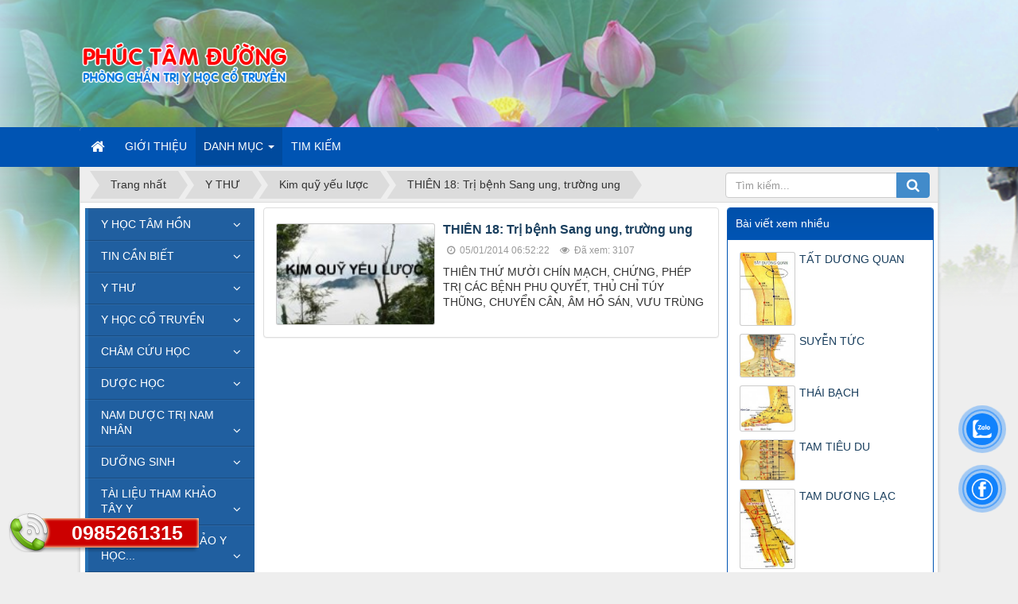

--- FILE ---
content_type: text/html; charset=UTF-8
request_url: https://phuctamduong.com/THIEN-18-Tri-benh-Sang-ung-truong-ung/
body_size: 18477
content:
<!DOCTYPE html>
    <html lang="vi" xmlns="http://www.w3.org/1999/xhtml" prefix="og: http://ogp.me/ns#">
    <head>
<title>THIÊN 18&#x3A; Trị bệnh Sang ung, trường ung</title>
<meta name="description" content="THIÊN 18&#x3A; Trị bệnh Sang ung, trường ung - Viewcat - Tin Tức - https&#x3A;&#x002F;&#x002F;www.phuctamduong.com&#x002F;THIEN-18-Tri-benh-Sang-ung-truong-ung&#x002F;">
<meta name="author" content="Phúc Tâm Đường">
<meta name="copyright" content="Phúc Tâm Đường [admin@phuctamduong.com]">
<meta name="robots" content="index, archive, follow, noodp">
<meta name="googlebot" content="index,archive,follow,noodp">
<meta name="msnbot" content="all,index,follow">
<meta name="generator" content="NukeViet v4.5">
<meta name="viewport" content="width=device-width, initial-scale=1">
<meta http-equiv="Content-Type" content="text/html; charset=utf-8">
<meta property="og:title" content="THIÊN 18&#x3A; Trị bệnh Sang ung, trường ung">
<meta property="og:type" content="website">
<meta property="og:description" content="THIÊN 18&#x3A; Trị bệnh Sang ung, trường ung - Viewcat - Tin Tức - https&#x3A;&#x002F;&#x002F;www.phuctamduong.com&#x002F;THIEN-18-Tri-benh-Sang-ung-truong-ung&#x002F;">
<meta property="og:site_name" content="Phúc Tâm Đường">
<meta property="og:url" content="https://www.phuctamduong.com/THIEN-18-Tri-benh-Sang-ung-truong-ung/">
<link rel="shortcut icon" href="/uploads/icon.png">
<link rel="canonical" href="https://www.phuctamduong.com/THIEN-18-Tri-benh-Sang-ung-truong-ung/">
<link rel="alternate" href="/rss/" title="Tin Tức" type="application/rss+xml">
<link rel="alternate" href="/rss/Y-HOC-TAM-HON/" title="Tin Tức - Y HỌC TÂM HỒN" type="application/rss+xml">
<link rel="alternate" href="/rss/Quy-dinh-ve-y-duc/" title="Tin Tức - Quy định về y đức" type="application/rss+xml">
<link rel="alternate" href="/rss/Loi-the-Hippocrates-61/" title="Tin Tức - Lời thề Hippocrates" type="application/rss+xml">
<link rel="alternate" href="/rss/9-dieu-y-huan-cach-ngon/" title="Tin Tức - 9 điều y huấn cách ngôn" type="application/rss+xml">
<link rel="alternate" href="/rss/Nghe-thuat-song/" title="Tin Tức - Nghệ thuật sống" type="application/rss+xml">
<link rel="alternate" href="/rss/TIN-CAN-BIET/" title="Tin Tức - TIN CẦN BIẾT" type="application/rss+xml">
<link rel="alternate" href="/rss/VAN-BAN-MOI/" title="Tin Tức - VĂN BẢN MỚI" type="application/rss+xml">
<link rel="alternate" href="/rss/THUOC-CAM-LUU-HANH/" title="Tin Tức - THUỐC CẤM LƯU HÀNH" type="application/rss+xml">
<link rel="alternate" href="/rss/THONG-TIN-Y-HOC-NUOC-NGOAI/" title="Tin Tức - THÔNG TIN Y HỌC NƯỚC NGOÀI" type="application/rss+xml">
<link rel="alternate" href="/rss/SU-DUNG-THUOC-YHCT-THUC-PHAM-CHUC-NANG/" title="Tin Tức - SỬ DỤNG THUỐC YHCT, THỰC PHẨM CHỨC NĂNG" type="application/rss+xml">
<link rel="alternate" href="/rss/Y-Thu/" title="Tin Tức - Y THƯ" type="application/rss+xml">
<link rel="alternate" href="/rss/Y-dich/" title="Tin Tức - Y dịch" type="application/rss+xml">
<link rel="alternate" href="/rss/Noi-kinh-linh-khu/" title="Tin Tức - Nội kinh linh khu" type="application/rss+xml">
<link rel="alternate" href="/rss/Noi-kinh-to-van/" title="Tin Tức - Nội kinh tố vấn" type="application/rss+xml">
<link rel="alternate" href="/rss/Nan-kinh/" title="Tin Tức - Nạn kinh" type="application/rss+xml">
<link rel="alternate" href="/rss/Thuong-han-luan/" title="Tin Tức - Thương hàn luận" type="application/rss+xml">
<link rel="alternate" href="/rss/Thai-duong-kinh/" title="Tin Tức - Thái dương kinh" type="application/rss+xml">
<link rel="alternate" href="/rss/Quyen-thuong/" title="Tin Tức - Quyển thượng" type="application/rss+xml">
<link rel="alternate" href="/rss/Quyen-trung/" title="Tin Tức - Quyển  trung" type="application/rss+xml">
<link rel="alternate" href="/rss/Quyen-ha/" title="Tin Tức - Quyển hạ" type="application/rss+xml">
<link rel="alternate" href="/rss/Thuong-han-luan-Thai-duong-kinh/" title="Tin Tức - Dương minh kinh" type="application/rss+xml">
<link rel="alternate" href="/rss/Thieu-duong-kinh/" title="Tin Tức - Thiếu dương kinh" type="application/rss+xml">
<link rel="alternate" href="/rss/Thai-am-kinh/" title="Tin Tức - Thái âm kinh" type="application/rss+xml">
<link rel="alternate" href="/rss/Thieu-am-kinh/" title="Tin Tức - Thiếu âm kinh" type="application/rss+xml">
<link rel="alternate" href="/rss/Quyet-am-kinh/" title="Tin Tức - Quyết âm kinh" type="application/rss+xml">
<link rel="alternate" href="/rss/Hoac-loan/" title="Tin Tức - Hoắc loạn" type="application/rss+xml">
<link rel="alternate" href="/rss/Am-duong-dich/" title="Tin Tức - Âm duơng dịch" type="application/rss+xml">
<link rel="alternate" href="/rss/Dieu-tri-sau-khi-benh-on-dinh/" title="Tin Tức - Điều trị sau khi bệnh ổn định" type="application/rss+xml">
<link rel="alternate" href="/rss/Kim-quy-yeu-luoc/" title="Tin Tức - Kim quỹ yếu lược" type="application/rss+xml">
<link rel="alternate" href="/rss/THIEN-THU-NHAT-BENH-MACH-CHUNG-TRUOC-SAU-THEO-TANG-PHU-KINH-LAC/" title="Tin Tức - THIÊN THỨ NHẤT  BỆNH, MẠCH, CHỨNG, TRƯỚC SAU THEO TẠNG, PHỦ, KINH, LẠC" type="application/rss+xml">
<link rel="alternate" href="/rss/THIEN-2-Tri-kinh-thap-trung-thu/" title="Tin Tức - THIÊN 2&#x3A; Trị kinh thấp, trung thử" type="application/rss+xml">
<link rel="alternate" href="/rss/THIEN-3-Tri-benh-Ba-hop-ho-hoac/" title="Tin Tức - THIÊN 3&#x3A; Trị bệnh Bá hợp, hồ hoặc" type="application/rss+xml">
<link rel="alternate" href="/rss/THIEN-4-Tri-benh-Nguoc-tat/" title="Tin Tức - THIÊN 4&#x3A; Trị bệnh Ngược tật" type="application/rss+xml">
<link rel="alternate" href="/rss/THIEN-5-Tri-benh-trung-phong-lich-tiet/" title="Tin Tức - THIÊN 5&#x3A; Trị bệnh trúng phong, lịch tiết" type="application/rss+xml">
<link rel="alternate" href="/rss/THIEN-6-Tri-benh-huyet-ty-hu-lao/" title="Tin Tức - THIÊN 6 Trị bệnh huyết tý, hư lao" type="application/rss+xml">
<link rel="alternate" href="/rss/THIEN-7-Tri-benh-phe-nuy-khai-thau/" title="Tin Tức - THIÊN 7&#x3A; Trị bệnh phế nuy, khái thấu" type="application/rss+xml">
<link rel="alternate" href="/rss/THIEN-8-Tri-benh-khi-bon-don/" title="Tin Tức - THIÊN 8&#x3A; Trị bệnh khí bôn đồn" type="application/rss+xml">
<link rel="alternate" href="/rss/THIEN-9-Tri-benh-hung-ty-tam-thong/" title="Tin Tức - THIÊN 9&#x3A; Trị bệnh hung tý, tâm thống" type="application/rss+xml">
<link rel="alternate" href="/rss/THIEN-10-Tri-benh-bung-day-han-san/" title="Tin Tức - THIÊN 10&#x3A; Trị bệnh bụng đầy, hàn sán" type="application/rss+xml">
<link rel="alternate" href="/rss/THIEN-11-Tri-benh-ngu-tang-phong-han-tich-tu/" title="Tin Tức - THIÊN 11&#x3A; Trị bệnh ngũ tạng phong hàn tích tụ" type="application/rss+xml">
<link rel="alternate" href="/rss/THIEN-12-Tri-benh-dam-am-khai-thau/" title="Tin Tức - THIÊN 12&#x3A; Trị bệnh đàm ẩm khái thấu" type="application/rss+xml">
<link rel="alternate" href="/rss/THIEN-13-Tri-benh-Tieu-khat-tieu-tien-khong-loi/" title="Tin Tức - THIÊN 13&#x3A; Trị bệnh Tiêu khát, tiểu tiện không lợi" type="application/rss+xml">
<link rel="alternate" href="/rss/THIEN-14-Tri-benh-Thuy-khi/" title="Tin Tức - THIÊN 14&#x3A; Trị bệnh Thuỷ khí" type="application/rss+xml">
<link rel="alternate" href="/rss/THIEN-15-Tri-benh-Hoang-dan/" title="Tin Tức - THIÊN 15&#x3A; Trị bệnh Hoàng đản" type="application/rss+xml">
<link rel="alternate" href="/rss/THIEN-16-Tri-benh-Kinh-Quy-tho-nuc/" title="Tin Tức - THIÊN 16&#x3A; Trị bệnh Kinh, Quý, thổ nục" type="application/rss+xml">
<link rel="alternate" href="/rss/THIEN-17-Tri-benh-Au-tho-ue-ha-loi/" title="Tin Tức - THIÊN 17&#x3A; Trị bệnh Ẩu thổ, uế, hạ lợi" type="application/rss+xml">
<link rel="alternate" href="/rss/THIEN-18-Tri-benh-Sang-ung-truong-ung/" title="Tin Tức - THIÊN 18&#x3A; Trị bệnh Sang ung, trường ung" type="application/rss+xml">
<link rel="alternate" href="/rss/THIEN-19-Tri-benh-Phu-quyet-vuu-trung/" title="Tin Tức - THIÊN 19&#x3A; Trị bệnh Phu quyết, vưu trùng" type="application/rss+xml">
<link rel="alternate" href="/rss/THIEN-20-Tri-benh-Phu-nu-co-thai/" title="Tin Tức - THIÊN 20&#x3A; Trị bệnh Phụ nữ có thai" type="application/rss+xml">
<link rel="alternate" href="/rss/THIEN-21-Tri-benh-Dan-ba-san-hau/" title="Tin Tức - THIÊN 21&#x3A; Trị bệnh Đàn bà sản hậu" type="application/rss+xml">
<link rel="alternate" href="/rss/THIEN-22-Tri-benh-Dan-ba/" title="Tin Tức - THIÊN 22&#x3A; Trị bệnh Đàn bà" type="application/rss+xml">
<link rel="alternate" href="/rss/Hai-thuong-y-ton-tam-linh/" title="Tin Tức - Hải thượng y tôn tâm lĩnh" type="application/rss+xml">
<link rel="alternate" href="/rss/Y-HOC-CO-TRUYEN/" title="Tin Tức - Y HỌC CỔ TRUYỀN" type="application/rss+xml">
<link rel="alternate" href="/rss/Y-LY-Y-HOC-CO-TRUYEN/" title="Tin Tức - Y LÝ Y HỌC CỔ TRUYỀN" type="application/rss+xml">
<link rel="alternate" href="/rss/Mach-hoc/" title="Tin Tức - Mạch học" type="application/rss+xml">
<link rel="alternate" href="/rss/Chan-doan-hoc/" title="Tin Tức - Chẩn đoán học" type="application/rss+xml">
<link rel="alternate" href="/rss/94-quy-trinh-ky-thuat-YHCT/" title="Tin Tức - 94 quy trình kỹ thuật YHCT" type="application/rss+xml">
<link rel="alternate" href="/rss/benh-hoc-va-dieu-tri-noi-khoa/" title="Tin Tức - Bệnh học và điều trị NỘI KHOA" type="application/rss+xml">
<link rel="alternate" href="/rss/Cam-nang-dieu-tri-YHCT-cho-CB-Y-te-tuyen-co-so/" title="Tin Tức - Cẩm nang điều trị YHCT cho CB Y tế tuyến cơ sở" type="application/rss+xml">
<link rel="alternate" href="/rss/CHAM-CUU-HOC/" title="Tin Tức - CHÂM CỨU HỌC" type="application/rss+xml">
<link rel="alternate" href="/rss/Thuat-cham-cuu-46/" title="Tin Tức - Thuật châm cứu" type="application/rss+xml">
<link rel="alternate" href="/rss/34-Cong-thuc-huyet-thuong-dung/" title="Tin Tức - 34 Công thức huyệt thường dùng" type="application/rss+xml">
<link rel="alternate" href="/rss/Cac-kinh-huyet-chinh/" title="Tin Tức - Các kinh huyệt chính" type="application/rss+xml">
<link rel="alternate" href="/rss/Tu-dien-cac-huyet-thuong-dung/" title="Tin Tức - Tự điển các huyệt thường dùng" type="application/rss+xml">
<link rel="alternate" href="/rss/Cac-huyet-van-A/" title="Tin Tức - Các huyệt vần A" type="application/rss+xml">
<link rel="alternate" href="/rss/Cac-huyet-van-B/" title="Tin Tức - Các huyệt vần B" type="application/rss+xml">
<link rel="alternate" href="/rss/Cac-huyet-van-C/" title="Tin Tức - Các huyệt vần C" type="application/rss+xml">
<link rel="alternate" href="/rss/Cac-huyet-van-D/" title="Tin Tức - Các huyệt vần D" type="application/rss+xml">
<link rel="alternate" href="/rss/Cac-huyet-van-D-339/" title="Tin Tức - Các huyệt vần Đ" type="application/rss+xml">
<link rel="alternate" href="/rss/Cac-huyet-van-E/" title="Tin Tức - Các huyệt vần E" type="application/rss+xml">
<link rel="alternate" href="/rss/Cac-huyet-van-G/" title="Tin Tức - Các huyệt vần G" type="application/rss+xml">
<link rel="alternate" href="/rss/Cac-huyet-van-H/" title="Tin Tức - Các huyệt vần H" type="application/rss+xml">
<link rel="alternate" href="/rss/Cac-huyet-van-I/" title="Tin Tức - Các huyệt vần I" type="application/rss+xml">
<link rel="alternate" href="/rss/Cac-huyet-van-K/" title="Tin Tức - Các huyệt vần K" type="application/rss+xml">
<link rel="alternate" href="/rss/Cac-huyet-van-L/" title="Tin Tức - Các huyệt vần L" type="application/rss+xml">
<link rel="alternate" href="/rss/Cac-huyet-van-M/" title="Tin Tức - Các huyệt vần M" type="application/rss+xml">
<link rel="alternate" href="/rss/Cac-huyet-van-N/" title="Tin Tức - Các huyệt vần N" type="application/rss+xml">
<link rel="alternate" href="/rss/Cac-huyet-van-O/" title="Tin Tức - Các huyệt vần Ô" type="application/rss+xml">
<link rel="alternate" href="/rss/Cac-huyet-van-P/" title="Tin Tức - Các huyệt vần P" type="application/rss+xml">
<link rel="alternate" href="/rss/Cac-huyet-van-A-350/" title="Tin Tức - Các huyệt vần Q" type="application/rss+xml">
<link rel="alternate" href="/rss/Cac-huyet-van-R/" title="Tin Tức - Các huyệt vần R" type="application/rss+xml">
<link rel="alternate" href="/rss/Cac-huyet-van-S/" title="Tin Tức - Các huyệt vần S" type="application/rss+xml">
<link rel="alternate" href="/rss/Cac-huyet-van-T/" title="Tin Tức - Các huyệt vần T" type="application/rss+xml">
<link rel="alternate" href="/rss/Cac-huyet-van-U/" title="Tin Tức - Các huyệt vần U" type="application/rss+xml">
<link rel="alternate" href="/rss/Cac-huyet-van-U-355/" title="Tin Tức - Các huyệt vần Ư" type="application/rss+xml">
<link rel="alternate" href="/rss/Cac-huyet-van-V/" title="Tin Tức - Các huyệt vần V" type="application/rss+xml">
<link rel="alternate" href="/rss/Cac-huyet-van-X/" title="Tin Tức - Các huyệt vần X" type="application/rss+xml">
<link rel="alternate" href="/rss/Cac-huyet-van-Y/" title="Tin Tức - Các huyệt vần Y" type="application/rss+xml">
<link rel="alternate" href="/rss/cham-cuu-hoc-thich-tam-an/" title="Tin Tức - Châm cứu học - Thích Tâm Ấn" type="application/rss+xml">
<link rel="alternate" href="/rss/DUOC-HOC/" title="Tin Tức - DƯỢC HỌC" type="application/rss+xml">
<link rel="alternate" href="/rss/Danh-muc-thuoc-YHCT/" title="Tin Tức - Danh mục thuốc YHCT" type="application/rss+xml">
<link rel="alternate" href="/rss/Tu-dien-cac-vi-thuoc/" title="Tin Tức - Từ điển các vị thuốc" type="application/rss+xml">
<link rel="alternate" href="/rss/Vi-thuoc-van-A/" title="Tin Tức - Vị thuốc vần A" type="application/rss+xml">
<link rel="alternate" href="/rss/Vi-thuoc-van-B/" title="Tin Tức - Vị thuốc vần B" type="application/rss+xml">
<link rel="alternate" href="/rss/Vi-thuoc-van-C/" title="Tin Tức - Vị thuốc vần C" type="application/rss+xml">
<link rel="alternate" href="/rss/Vi-thuoc-van-D/" title="Tin Tức - Vị thuốc vần D" type="application/rss+xml">
<link rel="alternate" href="/rss/Vi-thuoc-van-D-333/" title="Tin Tức - Vị thuốc vần Đ" type="application/rss+xml">
<link rel="alternate" href="/rss/CAC-VI-THUOC-Van-G/" title="Tin Tức - Vị thuốc vần G" type="application/rss+xml">
<link rel="alternate" href="/rss/Vi-thuoc-van-H/" title="Tin Tức - Vị thuốc vần H" type="application/rss+xml">
<link rel="alternate" href="/rss/Vi-thuoc-van-I/" title="Tin Tức - Vị thuốc vần I" type="application/rss+xml">
<link rel="alternate" href="/rss/Vi-thuoc-van-K/" title="Tin Tức - Vị thuốc vần K" type="application/rss+xml">
<link rel="alternate" href="/rss/Vi-thuoc-van-L/" title="Tin Tức - Vị thuốc vần L" type="application/rss+xml">
<link rel="alternate" href="/rss/Vi-thuoc-van-M/" title="Tin Tức - Vị thuốc vần M" type="application/rss+xml">
<link rel="alternate" href="/rss/Vi-thuoc-van-N/" title="Tin Tức - Vị thuốc vần N" type="application/rss+xml">
<link rel="alternate" href="/rss/Vi-thuoc-van-O/" title="Tin Tức - Vị thuốc vần Ô" type="application/rss+xml">
<link rel="alternate" href="/rss/Vi-thuoc-van-P/" title="Tin Tức - Vị thuốc vần P" type="application/rss+xml">
<link rel="alternate" href="/rss/Vi-thuoc-van-Q/" title="Tin Tức - Vị thuốc vần Q" type="application/rss+xml">
<link rel="alternate" href="/rss/Vi-thuoc-van-R/" title="Tin Tức - Vị thuốc vần R" type="application/rss+xml">
<link rel="alternate" href="/rss/Vi-thuoc-van-S/" title="Tin Tức - Vị thuốc vần S" type="application/rss+xml">
<link rel="alternate" href="/rss/Vi-thuoc-van-T/" title="Tin Tức - Vị thuốc vần T" type="application/rss+xml">
<link rel="alternate" href="/rss/Vi-thuoc-van-U/" title="Tin Tức - Vị thuốc vần U" type="application/rss+xml">
<link rel="alternate" href="/rss/Vi-thuoc-van-V/" title="Tin Tức - Vị thuốc vần V" type="application/rss+xml">
<link rel="alternate" href="/rss/Vi-thuoc-van-X/" title="Tin Tức - Vị thuốc vần X" type="application/rss+xml">
<link rel="alternate" href="/rss/Vi-thuoc-van-Y/" title="Tin Tức - Vị thuốc vần Y" type="application/rss+xml">
<link rel="alternate" href="/rss/Bao-che/" title="Tin Tức - Bào chế" type="application/rss+xml">
<link rel="alternate" href="/rss/NAM-DUOC-TRI-NAM-NHAN/" title="Tin Tức - NAM DƯỢC TRỊ NAM NHÂN" type="application/rss+xml">
<link rel="alternate" href="/rss/Tue-tinh-toan-tap/" title="Tin Tức - Tuệ tĩnh toàn tập" type="application/rss+xml">
<link rel="alternate" href="/rss/Vuon-thuoc-Nam/" title="Tin Tức - Vườn thuốc Nam" type="application/rss+xml">
<link rel="alternate" href="/rss/Cay-bac-ha/" title="Tin Tức - Thuốc chữa cảm sốt" type="application/rss+xml">
<link rel="alternate" href="/rss/CAM-THAO-DAT/" title="Tin Tức - CAM THAO ĐẤT" type="application/rss+xml">
<link rel="alternate" href="/rss/SAN-DAY/" title="Tin Tức - SẮN DÂY" type="application/rss+xml">
<link rel="alternate" href="/rss/CO-MAN-TRAU/" title="Tin Tức - CỎ MẦN TRẦU" type="application/rss+xml">
<link rel="alternate" href="/rss/COI-XAY/" title="Tin Tức - CỐI XAY" type="application/rss+xml">
<link rel="alternate" href="/rss/CUC-TAN/" title="Tin Tức - CÚC TẦN" type="application/rss+xml">
<link rel="alternate" href="/rss/DAI-BI/" title="Tin Tức - ĐẠI BI" type="application/rss+xml">
<link rel="alternate" href="/rss/GUNG/" title="Tin Tức - GỪNG" type="application/rss+xml">
<link rel="alternate" href="/rss/HUONG-NHU-TIA/" title="Tin Tức - HƯƠNG NHU TÍA" type="application/rss+xml">
<link rel="alternate" href="/rss/HUONG-NHU-TRANG/" title="Tin Tức - HƯƠNG NHU TRẮNG" type="application/rss+xml">
<link rel="alternate" href="/rss/KINH-GIOI/" title="Tin Tức - KINH GIỚI" type="application/rss+xml">
<link rel="alternate" href="/rss/Thuoc-chua-cam-sot/" title="Tin Tức - Thuốc chữa đau nhức cơ xương khớp" type="application/rss+xml">
<link rel="alternate" href="/rss/CA-GAI-LEO/" title="Tin Tức - CÀ GAI LEO" type="application/rss+xml">
<link rel="alternate" href="/rss/CO-XUOC/" title="Tin Tức - CỎ XƯỚC" type="application/rss+xml">
<link rel="alternate" href="/rss/DAY-DAU-XUONG/" title="Tin Tức - DÂY ĐAU XƯƠNG" type="application/rss+xml">
<link rel="alternate" href="/rss/DIA-LIEN/" title="Tin Tức - ĐỊA LIỀN" type="application/rss+xml">
<link rel="alternate" href="/rss/DOC-HOAT/" title="Tin Tức - ĐỘC HOẠT" type="application/rss+xml">
<link rel="alternate" href="/rss/CAY-GOI-HAC/" title="Tin Tức - CÂY GỐI HẠC" type="application/rss+xml">
<link rel="alternate" href="/rss/HY-THIEM/" title="Tin Tức - HY THIÊM" type="application/rss+xml">
<link rel="alternate" href="/rss/KE-DAU-NGUA/" title="Tin Tức - KÉ ĐẦU NGỰA" type="application/rss+xml">
<link rel="alternate" href="/rss/LA-LOT/" title="Tin Tức - LÁ LỐT" type="application/rss+xml">
<link rel="alternate" href="/rss/THO-PHUC-LINH/" title="Tin Tức - THỔ PHỤC LINH" type="application/rss+xml">
<link rel="alternate" href="/rss/Y-DI/" title="Tin Tức - Ý DĨ" type="application/rss+xml">
<link rel="alternate" href="/rss/Thuoc-chua-mun-nhot-man-ngua/" title="Tin Tức - Thuốc chữa mụn nhọt, mẫn ngứa" type="application/rss+xml">
<link rel="alternate" href="/rss/BO-CONG-ANH/" title="Tin Tức - BỒ CÔNG ANH" type="application/rss+xml">
<link rel="alternate" href="/rss/CAM-THAO-DAT-109/" title="Tin Tức - CAM THAO ĐẤT" type="application/rss+xml">
<link rel="alternate" href="/rss/MO-QUA/" title="Tin Tức - MỎ QUẠ" type="application/rss+xml">
<link rel="alternate" href="/rss/DON-LA-DO/" title="Tin Tức - ĐƠN LÁ ĐỎ" type="application/rss+xml">
<link rel="alternate" href="/rss/HA-KHO-THAO/" title="Tin Tức - HẠ KHÔ THẢO" type="application/rss+xml">
<link rel="alternate" href="/rss/THUONG-NHI-TU/" title="Tin Tức - THƯƠNG NHĨ TỬ" type="application/rss+xml">
<link rel="alternate" href="/rss/KIM-NGAN/" title="Tin Tức - KIM NGÂN" type="application/rss+xml">
<link rel="alternate" href="/rss/PHEN-DEN/" title="Tin Tức - PHÈN ĐEN" type="application/rss+xml">
<link rel="alternate" href="/rss/RAU-MA/" title="Tin Tức - RAU MÁ" type="application/rss+xml">
<link rel="alternate" href="/rss/SAI-DAT/" title="Tin Tức - SÀI ĐẤT" type="application/rss+xml">
<link rel="alternate" href="/rss/Thuoc-chua-dau-nhuc-co-xuong-khop/" title="Tin Tức - Thuốc chữa ho" type="application/rss+xml">
<link rel="alternate" href="/rss/BAC-HA-NAM/" title="Tin Tức - BẠC HÀ NAM" type="application/rss+xml">
<link rel="alternate" href="/rss/BACH-BO/" title="Tin Tức - BÁCH BỘ" type="application/rss+xml">
<link rel="alternate" href="/rss/BAN-HA-NAM/" title="Tin Tức - BÁN HẠ NAM" type="application/rss+xml">
<link rel="alternate" href="/rss/DAU/" title="Tin Tức - DÂU" type="application/rss+xml">
<link rel="alternate" href="/rss/QUAT/" title="Tin Tức - QUẤT" type="application/rss+xml">
<link rel="alternate" href="/rss/SINH-KHUONG/" title="Tin Tức - SINH KHƯƠNG" type="application/rss+xml">
<link rel="alternate" href="/rss/HE/" title="Tin Tức - HẸ" type="application/rss+xml">
<link rel="alternate" href="/rss/HUNG-CHANH/" title="Tin Tức - HÚNG CHANH" type="application/rss+xml">
<link rel="alternate" href="/rss/MACH-MON/" title="Tin Tức - MẠCH MÔN" type="application/rss+xml">
<link rel="alternate" href="/rss/TU-TO/" title="Tin Tức - TỬ TÔ" type="application/rss+xml">
<link rel="alternate" href="/rss/TIEN-HO/" title="Tin Tức - TIỀN HỔ" type="application/rss+xml">
<link rel="alternate" href="/rss/THIEN-MON/" title="Tin Tức - THIÊN MÔN" type="application/rss+xml">
<link rel="alternate" href="/rss/XA-CAN/" title="Tin Tức - XẠ CAN" type="application/rss+xml">
<link rel="alternate" href="/rss/XUYEN-TAM-LIEN/" title="Tin Tức - XUYÊN TÂM LIÊN" type="application/rss+xml">
<link rel="alternate" href="/rss/Thu/" title="Tin Tức - Thuốc chữa hội chứng lỵ" type="application/rss+xml">
<link rel="alternate" href="/rss/BA-CHE/" title="Tin Tức - BA CHẼ" type="application/rss+xml">
<link rel="alternate" href="/rss/CO-MUC/" title="Tin Tức - CỎ  MỰC" type="application/rss+xml">
<link rel="alternate" href="/rss/CO-SUA-LA-NHO/" title="Tin Tức - CỎ SỮA LÁ NHỎ" type="application/rss+xml">
<link rel="alternate" href="/rss/KHO-SAM/" title="Tin Tức - KHỔ SÂM" type="application/rss+xml">
<link rel="alternate" href="/rss/MOC-HOA-TRANG/" title="Tin Tức - MỘC HOA TRẮNG" type="application/rss+xml">
<link rel="alternate" href="/rss/MO-TAM-THE/" title="Tin Tức - MƠ TAM THỂ" type="application/rss+xml">
<link rel="alternate" href="/rss/NHOT/" title="Tin Tức - NHÓT" type="application/rss+xml">
<link rel="alternate" href="/rss/LIEN-TIEN-THAO/" title="Tin Tức - LIÊN TIỀN THẢO" type="application/rss+xml">
<link rel="alternate" href="/rss/RAU-SAM/" title="Tin Tức - RAU SAM" type="application/rss+xml">
<link rel="alternate" href="/rss/Thuoc-chua-ia-chay/" title="Tin Tức - Thuốc chữa ỉa chảy" type="application/rss+xml">
<link rel="alternate" href="/rss/CAN-KHUONG/" title="Tin Tức - CAN KHƯƠNG" type="application/rss+xml">
<link rel="alternate" href="/rss/CU-MAI/" title="Tin Tức - CỦ MÀI" type="application/rss+xml">
<link rel="alternate" href="/rss/HOAC-HUONG/" title="Tin Tức - HOẮC HƯƠNG" type="application/rss+xml">
<link rel="alternate" href="/rss/MA-DE/" title="Tin Tức - MÃ ĐỀ" type="application/rss+xml">
<link rel="alternate" href="/rss/CAY-OI/" title="Tin Tức - CÂY ỔI" type="application/rss+xml">
<link rel="alternate" href="/rss/SA/" title="Tin Tức - SẢ" type="application/rss+xml">
<link rel="alternate" href="/rss/SIM/" title="Tin Tức - SIM" type="application/rss+xml">
<link rel="alternate" href="/rss/KIM-ANH/" title="Tin Tức - KIM ANH" type="application/rss+xml">
<link rel="alternate" href="/rss/CAY-BO-BO/" title="Tin Tức - CÂY BO BO" type="application/rss+xml">
<link rel="alternate" href="/rss/Thuoc-chua-kinh-nguyet-khong-deu/" title="Tin Tức - Thuốc chữa kinh nguyệt không đều" type="application/rss+xml">
<link rel="alternate" href="/rss/BACH-DONG-NU/" title="Tin Tức - BẠCH ĐỒNG NỮ" type="application/rss+xml">
<link rel="alternate" href="/rss/BO-CHINH-SAM/" title="Tin Tức - BỐ CHÍNH SÂM" type="application/rss+xml">
<link rel="alternate" href="/rss/DIA-HOANG/" title="Tin Tức - ĐỊA HOÀNG" type="application/rss+xml">
<link rel="alternate" href="/rss/CAY-GAI/" title="Tin Tức - CÂY GAI" type="application/rss+xml">
<link rel="alternate" href="/rss/NHO-NOI/" title="Tin Tức - NHỌ NỒI" type="application/rss+xml">
<link rel="alternate" href="/rss/HUONG-PHU/" title="Tin Tức - HƯƠNG PHỤ" type="application/rss+xml">
<link rel="alternate" href="/rss/HUYET-DU/" title="Tin Tức - HUYẾT DỤ" type="application/rss+xml">
<link rel="alternate" href="/rss/ICH-MAU/" title="Tin Tức - ÍCH MẪU" type="application/rss+xml">
<link rel="alternate" href="/rss/MAN-TUOI/" title="Tin Tức - MẦN TƯỚI" type="application/rss+xml">
<link rel="alternate" href="/rss/NGAI-CUU/" title="Tin Tức - NGẢI CỨU" type="application/rss+xml">
<link rel="alternate" href="/rss/Thuoc-chua-sot-xuat-huyet/" title="Tin Tức - Thuốc chữa sốt xuất huyết" type="application/rss+xml">
<link rel="alternate" href="/rss/KIM-NGAN-HOA/" title="Tin Tức - KIM NGÂN HOA" type="application/rss+xml">
<link rel="alternate" href="/rss/SANH-DIA/" title="Tin Tức - SANH ĐỊA" type="application/rss+xml">
<link rel="alternate" href="/rss/HOA-HOE/" title="Tin Tức - HOA HOÈ" type="application/rss+xml">
<link rel="alternate" href="/rss/CAY-SAN-DAY/" title="Tin Tức - CÂY SẮN DÂY" type="application/rss+xml">
<link rel="alternate" href="/rss/SEN/" title="Tin Tức - SEN" type="application/rss+xml">
<link rel="alternate" href="/rss/MAN-TRAU/" title="Tin Tức - MẦN TRẦU" type="application/rss+xml">
<link rel="alternate" href="/rss/HAN-LIEN-THAO/" title="Tin Tức - HẠN LIÊN THẢO" type="application/rss+xml">
<link rel="alternate" href="/rss/CO-TRANH/" title="Tin Tức - CỎ TRANH" type="application/rss+xml">
<link rel="alternate" href="/rss/CAY-GIANG-XAY/" title="Tin Tức - CÂY GIẦNG XAY" type="application/rss+xml">
<link rel="alternate" href="/rss/TICH-TUYET-THAO/" title="Tin Tức - TÍCH TUYẾT THẢO" type="application/rss+xml">
<link rel="alternate" href="/rss/TRAC-BA/" title="Tin Tức - TRẮC BÁ" type="application/rss+xml">
<link rel="alternate" href="/rss/Thuoc-chua-viem-gan-sieu-vi/" title="Tin Tức - Thuốc chữa viêm gan siêu vi" type="application/rss+xml">
<link rel="alternate" href="/rss/DANH-DANH/" title="Tin Tức - DÀNH DÀNH" type="application/rss+xml">
<link rel="alternate" href="/rss/RAU-MEO/" title="Tin Tức - RÂU MÈO" type="application/rss+xml">
<link rel="alternate" href="/rss/CHO-DE-RANG-CUA/" title="Tin Tức - CHÓ ĐẺ RĂNG CƯA" type="application/rss+xml">
<link rel="alternate" href="/rss/HA-KHO-THAO-NAM/" title="Tin Tức - HẠ KHÔ THẢO NAM" type="application/rss+xml">
<link rel="alternate" href="/rss/NGHE/" title="Tin Tức - NGHỆ" type="application/rss+xml">
<link rel="alternate" href="/rss/NHAN-TRAN/" title="Tin Tức - NHÂN TRẦN" type="application/rss+xml">
<link rel="alternate" href="/rss/CAY-RAU-MA/" title="Tin Tức - CÂY RAU MÁ" type="application/rss+xml">
<link rel="alternate" href="/rss/CAY-HAT-CUOM/" title="Tin Tức - CÂY HẠT CƯỜM" type="application/rss+xml">
<link rel="alternate" href="/rss/CAY-XA-TIEN/" title="Tin Tức - CÂY XA TIỀN" type="application/rss+xml">
<link rel="alternate" href="/rss/Toa-can-ban/" title="Tin Tức - Toa căn bản" type="application/rss+xml">
<link rel="alternate" href="/rss/Cay-thuoc-quy-quanh-ta/" title="Tin Tức - Cây thuốc quý quanh ta" type="application/rss+xml">
<link rel="alternate" href="/rss/DUONG-SINH/" title="Tin Tức - DƯỠNG SINH" type="application/rss+xml">
<link rel="alternate" href="/rss/Phuong-phap-duong-sinh/" title="Tin Tức - Phương pháp dưỡng sinh" type="application/rss+xml">
<link rel="alternate" href="/rss/40-Dong-tac-duong-sinh/" title="Tin Tức - 40 Động tác dưỡng sinh" type="application/rss+xml">
<link rel="alternate" href="/rss/Phan-1/" title="Tin Tức - 40 động tác dưỡng sinh&#x3A; Phần 1" type="application/rss+xml">
<link rel="alternate" href="/rss/Hiep-khi-dao-trong-doi-song-hang-ngay/" title="Tin Tức - Hiệp khí đạo trong đời sống hàng ngày" type="application/rss+xml">
<link rel="alternate" href="/rss/Loi-noi-dau/" title="Tin Tức - LỜI NÓI ĐẦU&#x3A; HIỆP KHÍ ĐẠO TRONG ĐỜI SỐNG HẰNG NGÀY" type="application/rss+xml">
<link rel="alternate" href="/rss/Chuong-1-PHAN-I-NHUNG-NGUYEN-LY-HIEP-KHI-DAO-DOI-CON-NGUOI/" title="Tin Tức - Chương 1&#x3A; PHẦN I&#x3A; NHỮNG NGUYÊN LÝ HIỆP KHÍ ĐẠO&#x3A; ĐỜI CON NGƯỜI" type="application/rss+xml">
<link rel="alternate" href="/rss/Chuong-2-PHAN-I-NHUNG-NGUYEN-LY-HIEP-KHI-DAO-GIA-TRI-CUOC-DOI-TA/" title="Tin Tức - Chương 2&#x3A; PHẦN I&#x3A; NHỮNG NGUYÊN LÝ HIỆP KHÍ ĐẠO&#x3A; GIÁ TRỊ CUỘC ĐỜI TA" type="application/rss+xml">
<link rel="alternate" href="/rss/Chuong-3-PHAN-I-NHUNG-NGUYEN-LY-HIEP-KHI-DAO-SU-HOP-NHAT-GIUA-TINH-THAN-VA-THE-XAC/" title="Tin Tức - Chương 3&#x3A; PHẦN I&#x3A; NHỮNG NGUYÊN LÝ HIỆP KHÍ ĐẠO&#x3A; SỰ HỢP NHẤT GIỮA TINH THẦN VÀ THỂ XÁC" type="application/rss+xml">
<link rel="alternate" href="/rss/Chuong-4-PHAN-NHUNG-NGUYEN-LY-HIEP-KHI-DAO-PHUONG-PHAP-HO-HAP/" title="Tin Tức - Chương 4&#x3A; PHẦN  NHỮNG NGUYÊN LÝ HIỆP KHÍ ĐẠO PHƯƠNG PHÁP HÔ HẤP" type="application/rss+xml">
<link rel="alternate" href="/rss/Chuong-5-PHAN-I-NHUNG-NGUYEN-LY-HIEP-KHI-DAO-DIEM-DUY-NHAT-NOI-BUNG-DUOI/" title="Tin Tức - Chương 5&#x3A; PHẦN I&#x3A; NHỮNG NGUYÊN LÝ HIỆP KHÍ ĐẠO&#x3A; ĐIỂM DUY NHẤT NƠI BỤNG DƯỚI" type="application/rss+xml">
<link rel="alternate" href="/rss/Chuong-6-PHAN-I-NHUNG-NGUYEN-LY-HIEP-KHI-DAO-NHUNG-NGUYEN-LY-CAN-BAN-VE-KHI/" title="Tin Tức - Chương 6&#x3A; PHẦN I&#x3A; NHỮNG NGUYÊN LÝ HIỆP KHÍ ĐẠO&#x3A; NHỮNG NGUYÊN LÝ CĂN BẢN VỀ KHÍ" type="application/rss+xml">
<link rel="alternate" href="/rss/Chuong-7-PHAN-I-NHUNG-NGUYEN-LY-HIEP-KHI-DAO-TINH-THAN-THANH-THIEN/" title="Tin Tức - Chương 7&#x3A; PHẦN I&#x3A; NHỮNG NGUYÊN LÝ HIỆP KHÍ ĐẠO&#x3A; TINH THẦN THÁNH THIỆN" type="application/rss+xml">
<link rel="alternate" href="/rss/Chuong-8-PHAN-I-NHUNG-NGUYEN-LY-HIEP-KHI-DAO-TINH-THAN-YEU-THUONG-VA-BAO-VE-MUON-LOAI/" title="Tin Tức - Chương 8&#x3A; PHẦN I&#x3A; NHỮNG NGUYÊN LÝ HIỆP KHÍ ĐẠO&#x3A; TINH THẦN YÊU THƯƠNG VÀ BẢO VỆ MUÔN LOÀI" type="application/rss+xml">
<link rel="alternate" href="/rss/Chuong-9-PHAN-II-LOI-SONG-HIEP-KHI-DAO-THUC-DAY/" title="Tin Tức - Chương 9&#x3A; PHẦN II&#x3A; LỐI SỐNG HIỆP KHÍ ĐẠO&#x3A; THỨC DẬY" type="application/rss+xml">
<link rel="alternate" href="/rss/Chuong-10-PHAN-II-LOI-SONG-HIEP-KHI-DAO-NGU/" title="Tin Tức - Chương 10&#x3A; PHẦN II&#x3A; LỐI SỐNG HIỆP KHÍ ĐẠO&#x3A; NGỦ" type="application/rss+xml">
<link rel="alternate" href="/rss/Chuong-11-PHAN-II-LOI-SONG-HIEP-KHI-DAO-TIEM-THUC/" title="Tin Tức - Chương 11&#x3A; PHẦN II&#x3A; LỐI SỐNG HIỆP KHÍ ĐẠO&#x3A; TIỀM THỨC" type="application/rss+xml">
<link rel="alternate" href="/rss/Chuong-12-PHAN-II-LOI-SONG-HIEP-KHI-DAO-CON-DUONG-GIAN-DI/" title="Tin Tức - Chương 12&#x3A; PHẦN II&#x3A; LỐI SỐNG HIỆP KHÍ ĐẠO&#x3A; CON ĐƯỜNG GIẢN DỊ" type="application/rss+xml">
<link rel="alternate" href="/rss/Chuong-13-PHAN-II-LOI-SONG-HIEP-KHI-DAO-AN-UONG/" title="Tin Tức - Chương 13&#x3A; PHẦN II&#x3A; LỐI SỐNG HIỆP KHÍ ĐẠO&#x3A; ĂN UỐNG" type="application/rss+xml">
<link rel="alternate" href="/rss/Chuong-14-PHAN-II-LOI-SONG-HIEP-KHI-DAO-MAT-TA-MAT-TA-VA-CACH-NOI-NANG-CUA-TA/" title="Tin Tức - Chương 14&#x3A; PHẦN II&#x3A; LỐI SỐNG HIỆP KHÍ ĐẠO&#x3A; MẶT TA, MẮT TA, VÀ CÁCH NÓI NĂNG CỦA TA" type="application/rss+xml">
<link rel="alternate" href="/rss/Chuong-15-PHAN-II-LOI-SONG-HIEP-KHI-DAO-NGUYEN-LY-BAT-PHAN-TRANH/" title="Tin Tức - Chương 15&#x3A; PHẦN II&#x3A; LỐI SỐNG HIỆP KHÍ ĐẠO&#x3A; NGUYÊN LÝ BẤT PHÂN TRANH" type="application/rss+xml">
<link rel="alternate" href="/rss/Chuong-16-PHAN-II-LOI-SONG-HIEP-KHI-DAO-SU-HOP-NHAT-GIUA-BINH-TINH-VA-HOAT-DONG/" title="Tin Tức - Chương 16&#x3A; PHẦN II&#x3A; LỐI SỐNG HIỆP KHÍ ĐẠO&#x3A; SỰ HỢP NHẤT GIỮA  BÌNH TĨNH VÀ HOẠT ĐỘNG" type="application/rss+xml">
<link rel="alternate" href="/rss/Chuong-17-PHAN-II-LOI-SONG-HIEP-KHI-DAO-QUI-LUAT-CHO-NHUNG-NGUOI-BAT-DAU-HOC/" title="Tin Tức - Chương 17&#x3A; PHẦN II&#x3A; LỐI SỐNG HIỆP KHÍ ĐẠO&#x3A; QUI LUẬT CHO  NHỮNG NGƯỜI BẮT ĐẦU HỌC" type="application/rss+xml">
<link rel="alternate" href="/rss/Chuong-18-PHAN-II-LOI-SONG-HIEP-KHI-DAO-VAI-QUI-LUAT-CHO-HUAN-LUYEN-VIEN/" title="Tin Tức - Chương 18&#x3A; PHẦN II&#x3A; LỐI SỐNG HIỆP KHÍ ĐẠO&#x3A; VÀI QUI LUẬT CHO HUẤN LUYỆN VIÊN" type="application/rss+xml">
<link rel="alternate" href="/rss/Chuong-Ket-PHAN-II-LOI-SONG-HIEP-KHI-DAO-KET-LUAN/" title="Tin Tức - Chương Kết&#x3A; PHẦN II&#x3A; LỐI SỐNG HIỆP KHÍ ĐẠO&#x3A; KẾT LUẬN" type="application/rss+xml">
<link rel="alternate" href="/rss/TAI-LIEU-THAM-KHAO-TAY-Y/" title="Tin Tức - TÀI LIỆU THAM KHẢO TÂY Y" type="application/rss+xml">
<link rel="alternate" href="/rss/Su-dung-khang-sinh/" title="Tin Tức - Sử dụng kháng sinh" type="application/rss+xml">
<link rel="alternate" href="/rss/Loi-gioi-thieu/" title="Tin Tức - Lời giới thiệu" type="application/rss+xml">
<link rel="alternate" href="/rss/NGUYEN-TAC-DIEU-TRI-BENH-NHIEM-KHUAN-BANG-KHANG-SINH/" title="Tin Tức - NGUYÊN TẮC ĐIỀU TRỊ BỆNH NHIỄM KHUẨN BẰNG KHÁNG SINH" type="application/rss+xml">
<link rel="alternate" href="/rss/22-bai-giang-noi-khoa-tim-mach/" title="Tin Tức - 22 bài giảng nội khoa tim mạch" type="application/rss+xml">
<link rel="alternate" href="/rss/Huong-dan-dieu-tri-tap-1/" title="Tin Tức - Hướng dẫn điều trị tập 1" type="application/rss+xml">
<link rel="alternate" href="/rss/Huong-dan-dieu-tri-tap-2/" title="Tin Tức - Hướng dẫn điều trị tập 2" type="application/rss+xml">
<link rel="alternate" href="/rss/bai-giang-can-tham-khao/" title="Tin Tức - Bài giảng cần tham khảo" type="application/rss+xml">
<link rel="alternate" href="/rss/TAI-LIEU-THAM-KHAO-Y-HOC-CO-TRUYEN/" title="Tin Tức - TÀI LIỆU THAM KHẢO Y HỌC CỔ TRUYỀN" type="application/rss+xml">
<link rel="alternate" href="/rss/BAN-THAO-VAN-DAP/" title="Tin Tức - BẢN THẢO VẤN ĐÁP" type="application/rss+xml">
<link rel="alternate" href="/rss/DUOC-TINH-CA-QUAT/" title="Tin Tức - DƯỢC TÍNH CA QUÁT" type="application/rss+xml">
<link rel="alternate" href="/rss/DINH-NINH-TOI-HOC-MACH/" title="Tin Tức - ĐỊNH NINH TÔI HỌC MẠCH" type="application/rss+xml">
<link rel="alternate" href="/rss/THANG-DAU-CA-QUYET/" title="Tin Tức - THANG ĐẦU CA QUYẾT" type="application/rss+xml">
<link rel="alternate" href="/rss/THIEN-GIA-DIEU-PHUONG/" title="Tin Tức - THIÊN GIA DIỆU PHƯƠNG" type="application/rss+xml">
<link rel="alternate" href="/rss/206-BAI-THUOC-NHAT-BAN/" title="Tin Tức - 206 BÀI THUỐC NHẬT BẢN" type="application/rss+xml">
<link rel="alternate" href="/rss/TIENG-TRUNG-DONG-Y/" title="Tin Tức - TIẾNG TRUNG ĐÔNG Y" type="application/rss+xml">
<link rel="alternate" href="/rss/ngu-tieu-y-thuat-van-dap/" title="Tin Tức - NGƯ TIỀU Y THUẬT VẤN ĐÁP" type="application/rss+xml">
<link rel="alternate" href="/rss/CHUA-BENH-KHONG-DUNG-THUOC/" title="Tin Tức - CHỮA BỆNH KHÔNG DÙNG THUỐC" type="application/rss+xml">
<link rel="alternate" href="/rss/Xoa-bop/" title="Tin Tức - Xoa bóp" type="application/rss+xml">
<link rel="alternate" href="/rss/Cham-cuu-Viet-Nam/" title="Tin Tức - Bấm huyệt" type="application/rss+xml">
<link rel="alternate" href="/rss/Dich-can-kinh/" title="Tin Tức - Dịch cân kinh" type="application/rss+xml">
<link rel="alternate" href="/rss/CHAM-SOC-SUC-KHOE/" title="Tin Tức - CHĂM SÓC SỨC KHỎE" type="application/rss+xml">
<link rel="alternate" href="/rss/CHAM-SOC-SUC-KHOE-CONG-DONG/" title="Tin Tức - CHĂM SÓC SỨC KHỎE CỘNG ĐỒNG" type="application/rss+xml">
<link rel="alternate" href="/rss/230-LOI-GIAI-VE-BENH-TAT-TRE-EM/" title="Tin Tức - 230 LỜI GIẢI VỀ BỆNH TẬT TRẺ EM" type="application/rss+xml">
<link rel="alternate" href="/rss/577-BAI-THUOC-DAN-GIAN-GIA-TRUYEN/" title="Tin Tức - 577 BÀI THUỐC DÂN GIAN GIA TRUYỀN" type="application/rss+xml">
<link rel="alternate" href="/rss/GOC-THU-GIAN/" title="Tin Tức - GÓC THƯ GIÃN" type="application/rss+xml">
<link rel="alternate" href="/rss/Tho/" title="Tin Tức - Thơ" type="application/rss+xml">
<link rel="alternate" href="/rss/Nhac/" title="Tin Tức - Nhạc" type="application/rss+xml">
<link rel="alternate" href="/rss/Hoa/" title="Tin Tức - Họa" type="application/rss+xml">
<link rel="alternate" href="/rss/Slide/" title="Tin Tức - Slide" type="application/rss+xml">
<link rel="alternate" href="/rss/Canh-dep-Phu-Yen/" title="Tin Tức - Cảnh đẹp Phú Yên" type="application/rss+xml">
<link rel="alternate" href="/rss/Tim-hieu-dia-danh-qua-tuc-ngu-ca-dao-Phu-Yen/" title="Tin Tức - Tìm hiểu địa danh qua tục ngữ, ca dao Phú Yên" type="application/rss+xml">
<link rel="alternate" href="/rss/Doc-va-suy-ngam/" title="Tin Tức - Đọc và suy ngẫm" type="application/rss+xml">
<link rel="alternate" href="/rss/TAM-THAP-LUC-KE/" title="Tin Tức - TAM THẬP LỤC KẾ" type="application/rss+xml">
<link rel="alternate" href="/rss/Dao-cua-Vat-ly/" title="Tin Tức - Đạo của Vật lý" type="application/rss+xml">
<link rel="alternate" href="/rss/Phan-gioi-thieu/" title="Tin Tức - Phần giới thiệu" type="application/rss+xml">
<link rel="alternate" href="/rss/Phan-1-Con-duong-cua-Vat-ly-hoc/" title="Tin Tức - Phần 1&#x3A; Con đường của Vật lý học" type="application/rss+xml">
<link rel="alternate" href="/rss/Phan-2-Con-duong-Dao-hoc-Phuong-Dong/" title="Tin Tức - Phần 2&#x3A; Con đường Đạo học Phương Đông" type="application/rss+xml">
<link rel="alternate" href="/rss/Phan-3-Cac-tuong-dong/" title="Tin Tức - Phần 3&#x3A; Các tương đồng" type="application/rss+xml">
<link rel="alternate" href="/rss/Phan-cuoi/" title="Tin Tức - Phần cuối" type="application/rss+xml">
<link rel="alternate" href="/rss/Dao-duc-kinh/" title="Tin Tức - Đạo đức kinh" type="application/rss+xml">
<link rel="alternate" href="/rss/kinh-dich-dao-cua-nguoi-quan-tu/" title="Tin Tức - Kinh Dịch - Đạo của người quân tử" type="application/rss+xml">
<link rel="alternate" href="/rss/Niem-vui-moi-ngay/" title="Tin Tức - NIỀM VUI MỖI NGÀY" type="application/rss+xml">
<link rel="alternate" href="/rss/Bep-an-Tu-Thien-Phu-Yen/" title="Tin Tức - Bếp ăn Từ Thiện Phú Yên" type="application/rss+xml">
<link rel="alternate" href="/rss/Dau-do-quanh-ta/" title="Tin Tức - Đâu đó quanh ta" type="application/rss+xml">
<link rel="preload" as="style" href="/assets/css/font-awesome.min.css?t=1763932917" type="text/css">
<link rel="preload" as="style" href="/themes/phuctamduong/css/bootstrap.min.css?t=1763932917" type="text/css">
<link rel="preload" as="style" href="/themes/phuctamduong/css/style.css?t=1763932917" type="text/css">
<link rel="preload" as="style" href="/themes/phuctamduong/css/style.responsive.css?t=1763932917" type="text/css">
<link rel="preload" as="style" href="/themes/phuctamduong/css/news.css?t=1763932917" type="text/css">
<link rel="preload" as="style" href="/themes/phuctamduong/css/custom.css?t=1763932917" type="text/css">
<link rel="preload" as="style" href="/themes/phuctamduong/css/jquery.metisMenu.css?t=1763932917" type="text/css">
<link rel="preload" as="script" href="/assets/js/jquery/jquery.min.js?t=1763932917" type="text/javascript">
<link rel="preload" as="script" href="/assets/js/language/vi.js?t=1763932917" type="text/javascript">
<link rel="preload" as="script" href="/assets/js/DOMPurify/purify3.js?t=1763932917" type="text/javascript">
<link rel="preload" as="script" href="/assets/js/global.js?t=1763932917" type="text/javascript">
<link rel="preload" as="script" href="/assets/js/site.js?t=1763932917" type="text/javascript">
<link rel="preload" as="script" href="/themes/phuctamduong/js/news.js?t=1763932917" type="text/javascript">
<link rel="preload" as="script" href="/themes/phuctamduong/js/main.js?t=1763932917" type="text/javascript">
<link rel="preload" as="script" href="/themes/phuctamduong/js/custom.js?t=1763932917" type="text/javascript">
<link rel="preload" as="script" href="/assets/js/jquery/jquery.metisMenu.js?t=1763932917" type="text/javascript">
<link rel="preload" as="script" href="/themes/phuctamduong/js/bootstrap.min.js?t=1763932917" type="text/javascript">
<link rel="stylesheet" href="/assets/css/font-awesome.min.css?t=1763932917">
<link rel="stylesheet" href="/themes/phuctamduong/css/bootstrap.min.css?t=1763932917">
<link rel="stylesheet" href="/themes/phuctamduong/css/style.css?t=1763932917">
<link rel="stylesheet" href="/themes/phuctamduong/css/style.responsive.css?t=1763932917">
<link rel="StyleSheet" href="/themes/phuctamduong/css/news.css?t=1763932917">
<link rel="stylesheet" href="/themes/phuctamduong/css/custom.css?t=1763932917">
<link rel="stylesheet" type="text/css"	href="/themes/phuctamduong/css/jquery.metisMenu.css?t=1763932917" />
<style> 
    .zalo-container img {
  max-width: 100%;
  height: auto;
}

.zalo-container {
  position: fixed;
  width: 40px;
  height: 40px;
  bottom: 160px;
  z-index: 9999999;
}

.zalo-container:not(.right) {
  left: 2.5rem;
}

.zalo-container.right {
  right: 2.5rem;
}

.zalo-container a {
    display: block;
}

.zalo-container span {
  display: -webkit-flex;
  display: -moz-flex;
  display: -ms-flex;
  display: -o-flex;
  display: flex;
  -ms-align-items: center;
  align-items: center;
  width: 40px;
  height: 40px;
  border-radius: 50%;
  background: #1182FC;
  position: relative;
}

@keyframes zoomIn_zalo {
    from {
        opacity: 0;
        transform: scale3d(.3, .3, .3);
    }
    50% {
        opacity: 1;
    }
}

.zoomIn_zalo {
  animation-name: zoomIn_zalo;
}

.animated_zalo {
  animation-duration: 1s;
  animation-fill-mode: both;
}

.animated_zalo.infinite {
  animation-iteration-count: infinite;
}

.cmoz-alo-circle {
  width: 50px;
  height: 50px;
  top: -5px;
  right: -5px;
  position: absolute;
  background-color: transparent;
  -webkit-border-radius: 100%;
  -moz-border-radius: 100%;
  border-radius: 100%;
  border: 2px solid rgba(17, 130, 252, .8);
  opacity: .1;
  border-color: #1182FC;
  opacity: .5;
}

.cmoz-alo-circle-fill {
  width: 60px;
  height: 60px;
  top: -10px;
  position: absolute;
  -webkit-transition: all 0.2s ease-in-out;
  -moz-transition: all 0.2s ease-in-out;
  -ms-transition: all 0.2s ease-in-out;
  -o-transition: all 0.2s ease-in-out;
  transition: all 0.2s ease-in-out;
  -webkit-border-radius: 100%;
  -moz-border-radius: 100%;
  border-radius: 100%;
  border: 2px solid transparent;
  -webkit-transition: all .5s;
  -moz-transition: all .5s;
  -o-transition: all .5s;
  transition: all .5s;
  background-color: rgba(17, 130, 252, 0.45);
  opacity: .75;
  right: -10px;
}

@-webkit-keyframes pulse_zalo {
  from {
    -webkit-transform: scale3d(1, 1, 1);
    transform: scale3d(1, 1, 1);
  }

  50% {
    -webkit-transform: scale3d(1.05, 1.05, 1.05);
    transform: scale3d(1.05, 1.05, 1.05);
  }

  to {
    -webkit-transform: scale3d(1, 1, 1);
    transform: scale3d(1, 1, 1);
  }
}

@keyframes pulse_zalo {
  from {
    -webkit-transform: scale3d(1, 1, 1);
    transform: scale3d(1, 1, 1);
  }

  50% {
    -webkit-transform: scale3d(1.05, 1.05, 1.05);
    transform: scale3d(1.05, 1.05, 1.05);
  }

  to {
    -webkit-transform: scale3d(1, 1, 1);
    transform: scale3d(1, 1, 1);
  }
}

.pulse_zalo {
  -webkit-animation-name: pulse_zalo;
  animation-name: pulse_zalo;
}
.hotline-float {
    position: fixed;
    /* right: 0; */
    bottom: 20px;
    background: url(/themes/phuctamduong/images/phone-pys.png) no-repeat center right;
    width: 250px;
    height: 60px;
    z-index: 99999999;
}
.hotline-float a {
    margin-right: 4px;
    margin-top: 0px;
    display: inline-block;
    float: right;
    padding: 13px 16px;
    font-size: 25px;
    font-weight: bold;
    color: #fff;
    z-index: 99999999;
    text-decoration: none;
}

</style>
<div class="zalo-container right" style="bottom:160px;">
            <a id="zalo-btn" href="https://zalo.me/0985261315" target="_blank" rel="noopener noreferrer nofollow">
                                <div class="animated_zalo infinite zoomIn_zalo cmoz-alo-circle"></div>
                <div class="animated_zalo infinite pulse_zalo cmoz-alo-circle-fill"></div>
                <span><img src="/themes/phuctamduong/images/zalo-2.png" alt="Contact Me on Zalo"></span>
                            </a>
        </div>
<div class="zalo-container right" style="bottom:85px;">
            <a id="zalo-btn" href="https://www.facebook.com/profile.php?id=100053583486657" target="_blank" rel="noopener noreferrer nofollow">
                                <div class="animated_zalo infinite zoomIn_zalo cmoz-alo-circle"></div>
                <div class="animated_zalo infinite pulse_zalo cmoz-alo-circle-fill"></div>
                <span><img src="/themes/phuctamduong/images/fb-2.png" alt="Contact Me on Zalo"></span>
                            </a>
        </div>
<div class="hotline-float">
    <span>
        <a href="tel:0985261315">0985261315</a>
    </span> 
</div>
    </head>
    <body>

    <noscript>
        <div class="alert alert-danger">Trình duyệt của bạn đã tắt chức năng hỗ trợ JavaScript.<br />Website chỉ làm việc khi bạn bật nó trở lại.<br />Để tham khảo cách bật JavaScript, hãy click chuột <a href="http://wiki.nukeviet.vn/support:browser:enable_javascript">vào đây</a>!</div>
    </noscript>
    <header>
                <div class="site-banner" style="background-image: url('/themes/phuctamduong/images/header.png');"></div>
        <div class="section-header">
            <div class="wraper">
                <div id="header">
                    <div class="logo">
                        <a title="Phúc Tâm Đường" href="/"><img src="/uploads/logo.png" alt="Phúc Tâm Đường"></a>
                    </div>
                    <div class="right-ads">
                    </div>
                </div>
            </div>
        </div>
    </header>
    <div class="section-nav" style="background-color:#0054b3">
        <div class="wraper">
            <nav class="second-nav" id="menusite">
                <div class="container">
                    <div class="row">
                        <div class="bg">
                            <div class="navbar navbar-default navbar-static-top" role="navigation">
    <div class="navbar-header">
        <button type="button" class="navbar-toggle" data-toggle="collapse" data-target="#menu-site-default">
            <span class="sr-only">&nbsp;</span> <span class="icon-bar">&nbsp;</span> <span class="icon-bar">&nbsp;</span> <span class="icon-bar">&nbsp;</span>
        </button>
    </div>
    <div class="collapse navbar-collapse" id="menu-site-default">
        <ul class="nav navbar-nav">
            <li><a class="home" title="Trang nhất" href="/"><em class="fa fa-lg fa-home">&nbsp;</em><span class="visible-xs-inline-block"> Trang nhất</span></a></li>
                        <li  role="presentation"><a class="dropdown-toggle"  href="/about/" role="button" aria-expanded="false" title="GIỚI THIỆU">  GIỚI THIỆU</a> </li>
            <li  class="dropdown active" role="presentation"><a class="dropdown-toggle"  href="/" role="button" aria-expanded="false" title="DANH MỤC">  DANH MỤC <strong class="caret">&nbsp;</strong>
                </a>  <ul class="dropdown-menu">
        <li class="dropdown-submenu"><a href="/Y-HOC-TAM-HON/" title="Y HỌC TÂM HỒN">Y HỌC TÂM HỒN</a> <ul class="dropdown-menu">
        <li><a href="/Quy-dinh-ve-y-duc/" title="Quy định về y đức">Quy định về y đức</a></li>
    <li><a href="/Loi-the-Hippocrates-61/" title="Lời thề Hippocrates">Lời thề Hippocrates</a></li>
    <li><a href="/9-dieu-y-huan-cach-ngon/" title="9 điều y huấn cách ngôn">9 điều y huấn cách ngôn</a></li>
    <li><a href="/Nghe-thuat-song/" title="Nghệ thuật sống">Nghệ thuật sống</a></li>
</ul> </li>
    <li class="dropdown-submenu"><a href="/TIN-CAN-BIET/" title="TIN CẦN BIẾT">TIN CẦN BIẾT</a> <ul class="dropdown-menu">
        <li><a href="/VAN-BAN-MOI/" title="VĂN BẢN MỚI">VĂN BẢN MỚI</a></li>
    <li><a href="/THUOC-CAM-LUU-HANH/" title="THUỐC CẤM LƯU HÀNH">THUỐC CẤM LƯU HÀNH</a></li>
    <li><a href="/THONG-TIN-Y-HOC-NUOC-NGOAI/" title="THÔNG TIN Y HỌC NƯỚC NGOÀI">THÔNG TIN Y HỌC NƯỚC NGOÀI</a></li>
    <li><a href="/SU-DUNG-THUOC-YHCT-THUC-PHAM-CHUC-NANG/" title="SỬ DỤNG THUỐC YHCT, THỰC PHẨM CHỨC NĂNG">SỬ DỤNG THUỐC YHCT, THỰC PHẨM CHỨC NĂNG</a></li>
</ul> </li>
    <li class="dropdown-submenu"><a href="/Y-Thu/" title="Y THƯ">Y THƯ</a> <ul class="dropdown-menu">
        <li><a href="/Y-dich/" title="Y dịch">Y dịch</a></li>
    <li><a href="/Noi-kinh-linh-khu/" title="Nội kinh linh khu">Nội kinh linh khu</a></li>
    <li><a href="/Noi-kinh-to-van/" title="Nội kinh tố vấn">Nội kinh tố vấn</a></li>
    <li><a href="/Nan-kinh/" title="Nạn kinh">Nạn kinh</a></li>
    <li class="dropdown-submenu"><a href="/Thuong-han-luan/" title="Thương hàn luận">Thương hàn luận</a> <ul class="dropdown-menu">
        <li class="dropdown-submenu"><a href="/Thai-duong-kinh/" title="Thái dương kinh">Thái dương kinh</a> <ul class="dropdown-menu">
        <li><a href="/Quyen-thuong/" title="Quyển thượng">Quyển thượng</a></li>
    <li><a href="/Quyen-trung/" title="Quyển  trung">Quyển  trung</a></li>
    <li><a href="/Quyen-ha/" title="Quyển hạ">Quyển hạ</a></li>
</ul> </li>
    <li><a href="/Thuong-han-luan-Thai-duong-kinh/" title="Dương minh kinh">Dương minh kinh</a></li>
    <li><a href="/Thieu-duong-kinh/" title="Thiếu dương kinh">Thiếu dương kinh</a></li>
    <li><a href="/Thai-am-kinh/" title="Thái âm kinh">Thái âm kinh</a></li>
    <li><a href="/Thieu-am-kinh/" title="Thiếu âm kinh">Thiếu âm kinh</a></li>
    <li><a href="/Quyet-am-kinh/" title="Quyết âm kinh">Quyết âm kinh</a></li>
    <li><a href="/Hoac-loan/" title="Hoắc loạn">Hoắc loạn</a></li>
    <li><a href="/Am-duong-dich/" title="Âm duơng dịch">Âm duơng dịch</a></li>
    <li><a href="/Dieu-tri-sau-khi-benh-on-dinh/" title="Điều trị sau khi bệnh ổn định">Điều trị sau khi bệnh ổn định</a></li>
</ul> </li>
    <li class="dropdown-submenu"><a href="/Kim-quy-yeu-luoc/" title="Kim quỹ yếu lược">Kim quỹ yếu lược</a> <ul class="dropdown-menu">
        <li><a href="/THIEN-THU-NHAT-BENH-MACH-CHUNG-TRUOC-SAU-THEO-TANG-PHU-KINH-LAC/" title="THIÊN THỨ NHẤT  BỆNH, MẠCH, CHỨNG, TRƯỚC SAU THEO TẠNG, PHỦ, KINH, LẠC">THIÊN THỨ NHẤT  BỆNH, MẠCH, CHỨNG, TRƯỚC SAU THEO TẠNG, PHỦ, KINH, LẠC</a></li>
    <li><a href="/THIEN-2-Tri-kinh-thap-trung-thu/" title="THIÊN 2&#x3A; Trị kinh thấp, trung thử">THIÊN 2&#x3A; Trị kinh thấp, trung thử</a></li>
    <li><a href="/THIEN-3-Tri-benh-Ba-hop-ho-hoac/" title="THIÊN 3&#x3A; Trị bệnh Bá hợp, hồ hoặc">THIÊN 3&#x3A; Trị bệnh Bá hợp, hồ hoặc</a></li>
    <li><a href="/THIEN-4-Tri-benh-Nguoc-tat/" title="THIÊN 4&#x3A; Trị bệnh Ngược tật">THIÊN 4&#x3A; Trị bệnh Ngược tật</a></li>
    <li><a href="/THIEN-5-Tri-benh-trung-phong-lich-tiet/" title="THIÊN 5&#x3A; Trị bệnh trúng phong, lịch tiết">THIÊN 5&#x3A; Trị bệnh trúng phong, lịch tiết</a></li>
    <li><a href="/THIEN-6-Tri-benh-huyet-ty-hu-lao/" title="THIÊN 6 Trị bệnh huyết tý, hư lao">THIÊN 6 Trị bệnh huyết tý, hư lao</a></li>
    <li><a href="/THIEN-7-Tri-benh-phe-nuy-khai-thau/" title="THIÊN 7&#x3A; Trị bệnh phế nuy, khái thấu">THIÊN 7&#x3A; Trị bệnh phế nuy, khái thấu</a></li>
    <li><a href="/THIEN-8-Tri-benh-khi-bon-don/" title="THIÊN 8&#x3A; Trị bệnh khí bôn đồn">THIÊN 8&#x3A; Trị bệnh khí bôn đồn</a></li>
    <li><a href="/THIEN-9-Tri-benh-hung-ty-tam-thong/" title="THIÊN 9&#x3A; Trị bệnh hung tý, tâm thống">THIÊN 9&#x3A; Trị bệnh hung tý, tâm thống</a></li>
    <li><a href="/THIEN-10-Tri-benh-bung-day-han-san/" title="THIÊN 10&#x3A; Trị bệnh bụng đầy, hàn sán">THIÊN 10&#x3A; Trị bệnh bụng đầy, hàn sán</a></li>
    <li><a href="/THIEN-11-Tri-benh-ngu-tang-phong-han-tich-tu/" title="THIÊN 11&#x3A; Trị bệnh ngũ tạng phong hàn tích tụ">THIÊN 11&#x3A; Trị bệnh ngũ tạng phong hàn tích tụ</a></li>
    <li><a href="/THIEN-12-Tri-benh-dam-am-khai-thau/" title="THIÊN 12&#x3A; Trị bệnh đàm ẩm khái thấu">THIÊN 12&#x3A; Trị bệnh đàm ẩm khái thấu</a></li>
    <li><a href="/THIEN-13-Tri-benh-Tieu-khat-tieu-tien-khong-loi/" title="THIÊN 13&#x3A; Trị bệnh Tiêu khát, tiểu tiện không lợi">THIÊN 13&#x3A; Trị bệnh Tiêu khát, tiểu tiện không lợi</a></li>
    <li><a href="/THIEN-14-Tri-benh-Thuy-khi/" title="THIÊN 14&#x3A; Trị bệnh Thuỷ khí">THIÊN 14&#x3A; Trị bệnh Thuỷ khí</a></li>
    <li><a href="/THIEN-15-Tri-benh-Hoang-dan/" title="THIÊN 15&#x3A; Trị bệnh Hoàng đản">THIÊN 15&#x3A; Trị bệnh Hoàng đản</a></li>
    <li><a href="/THIEN-16-Tri-benh-Kinh-Quy-tho-nuc/" title="THIÊN 16&#x3A; Trị bệnh Kinh, Quý, thổ nục">THIÊN 16&#x3A; Trị bệnh Kinh, Quý, thổ nục</a></li>
    <li><a href="/THIEN-17-Tri-benh-Au-tho-ue-ha-loi/" title="THIÊN 17&#x3A; Trị bệnh Ẩu thổ, uế, hạ lợi">THIÊN 17&#x3A; Trị bệnh Ẩu thổ, uế, hạ lợi</a></li>
    <li><a href="/THIEN-18-Tri-benh-Sang-ung-truong-ung/" title="THIÊN 18&#x3A; Trị bệnh Sang ung, trường ung">THIÊN 18&#x3A; Trị bệnh Sang ung, trường ung</a></li>
    <li><a href="/THIEN-19-Tri-benh-Phu-quyet-vuu-trung/" title="THIÊN 19&#x3A; Trị bệnh Phu quyết, vưu trùng">THIÊN 19&#x3A; Trị bệnh Phu quyết, vưu trùng</a></li>
    <li><a href="/THIEN-20-Tri-benh-Phu-nu-co-thai/" title="THIÊN 20&#x3A; Trị bệnh Phụ nữ có thai">THIÊN 20&#x3A; Trị bệnh Phụ nữ có thai</a></li>
    <li><a href="/THIEN-21-Tri-benh-Dan-ba-san-hau/" title="THIÊN 21&#x3A; Trị bệnh Đàn bà sản hậu">THIÊN 21&#x3A; Trị bệnh Đàn bà sản hậu</a></li>
    <li><a href="/THIEN-22-Tri-benh-Dan-ba/" title="THIÊN 22&#x3A; Trị bệnh Đàn bà">THIÊN 22&#x3A; Trị bệnh Đàn bà</a></li>
</ul> </li>
    <li><a href="/Hai-thuong-y-ton-tam-linh/" title="Hải thượng y tôn tâm lĩnh">Hải thượng y tôn tâm lĩnh</a></li>
</ul> </li>
    <li class="dropdown-submenu"><a href="/Y-HOC-CO-TRUYEN/" title="Y HỌC CỔ TRUYỀN">Y HỌC CỔ TRUYỀN</a> <ul class="dropdown-menu">
        <li><a href="/Y-LY-Y-HOC-CO-TRUYEN/" title="Y LÝ Y HỌC CỔ TRUYỀN">Y LÝ Y HỌC CỔ TRUYỀN</a></li>
    <li><a href="/Mach-hoc/" title="Mạch học">Mạch học</a></li>
    <li><a href="/Chan-doan-hoc/" title="Chẩn đoán học">Chẩn đoán học</a></li>
    <li><a href="/94-quy-trinh-ky-thuat-YHCT/" title="94 quy trình kỹ thuật YHCT">94 quy trình kỹ thuật YHCT</a></li>
    <li><a href="/Benh-hoc/" title="Bệnh học">Bệnh học</a></li>
    <li><a href="/Dieu-tri-hoc/" title="Điều trị học">Điều trị học</a></li>
    <li><a href="/Cam-nang-dieu-tri-YHCT-cho-CB-Y-te-tuyen-co-so/" title="Cẩm nang điều trị YHCT cho CB Y tế tuyến cơ sở">Cẩm nang điều trị YHCT cho CB Y tế tuyến cơ sở</a></li>
</ul> </li>
    <li class="dropdown-submenu"><a href="/CHAM-CUU-HOC/" title="CHÂM CỨU HỌC">CHÂM CỨU HỌC</a> <ul class="dropdown-menu">
        <li><a href="/Thuat-cham-cuu-46/" title="Thuật châm cứu">Thuật châm cứu</a></li>
    <li><a href="/34-Cong-thuc-huyet-thuong-dung/" title="34 Công thức huyệt thường dùng">34 Công thức huyệt thường dùng</a></li>
    <li><a href="/Cac-kinh-huyet-chinh/" title="Các kinh huyệt chính">Các kinh huyệt chính</a></li>
    <li class="dropdown-submenu"><a href="/Tu-dien-cac-huyet-thuong-dung/" title="Tự điển các huyệt thường dùng">Tự điển các huyệt thường dùng</a> <ul class="dropdown-menu">
        <li><a href="/Cac-huyet-van-A/" title="Các huyệt vần A">Các huyệt vần A</a></li>
    <li><a href="/Cac-huyet-van-B/" title="Các huyệt vần B">Các huyệt vần B</a></li>
    <li><a href="/Cac-huyet-van-C/" title="Các huyệt vần C">Các huyệt vần C</a></li>
    <li><a href="/Cac-huyet-van-D/" title="Các huyệt vần D">Các huyệt vần D</a></li>
    <li><a href="/Cac-huyet-van-D-339/" title="Các huyệt vần Đ">Các huyệt vần Đ</a></li>
    <li><a href="/Cac-huyet-van-E/" title="Các huyệt vần E">Các huyệt vần E</a></li>
    <li><a href="/Cac-huyet-van-G/" title="Các huyệt vần G">Các huyệt vần G</a></li>
    <li><a href="/Cac-huyet-van-H/" title="Các huyệt vần H">Các huyệt vần H</a></li>
    <li><a href="/Cac-huyet-van-I/" title="Các huyệt vần I">Các huyệt vần I</a></li>
    <li><a href="/Cac-huyet-van-K/" title="Các huyệt vần K">Các huyệt vần K</a></li>
    <li><a href="/Cac-huyet-van-L/" title="Các huyệt vần L">Các huyệt vần L</a></li>
    <li><a href="/Cac-huyet-van-M/" title="Các huyệt vần M">Các huyệt vần M</a></li>
    <li><a href="/Cac-huyet-van-N/" title="Các huyệt vần N">Các huyệt vần N</a></li>
    <li><a href="/Cac-huyet-van-O/" title="Các huyệt vần Ô">Các huyệt vần Ô</a></li>
    <li><a href="/Cac-huyet-van-P/" title="Các huyệt vần P">Các huyệt vần P</a></li>
    <li><a href="/Cac-huyet-van-A-350/" title="Các huyệt vần Q">Các huyệt vần Q</a></li>
    <li><a href="/Cac-huyet-van-R/" title="Các huyệt vần R">Các huyệt vần R</a></li>
    <li><a href="/Cac-huyet-van-S/" title="Các huyệt vần S">Các huyệt vần S</a></li>
    <li><a href="/Cac-huyet-van-T/" title="Các huyệt vần T">Các huyệt vần T</a></li>
    <li><a href="/Cac-huyet-van-U/" title="Các huyệt vần U">Các huyệt vần U</a></li>
    <li><a href="/Cac-huyet-van-U-355/" title="Các huyệt vần Ư">Các huyệt vần Ư</a></li>
    <li><a href="/Cac-huyet-van-V/" title="Các huyệt vần V">Các huyệt vần V</a></li>
    <li><a href="/Cac-huyet-van-X/" title="Các huyệt vần X">Các huyệt vần X</a></li>
    <li><a href="/Cac-huyet-van-Y/" title="Các huyệt vần Y">Các huyệt vần Y</a></li>
</ul> </li>
</ul> </li>
    <li class="dropdown-submenu"><a href="/DUOC-HOC/" title="DƯỢC HỌC">DƯỢC HỌC</a> <ul class="dropdown-menu">
        <li><a href="/Danh-muc-thuoc-YHCT/" title="Danh mục thuốc YHCT">Danh mục thuốc YHCT</a></li>
    <li class="dropdown-submenu"><a href="/Tu-dien-cac-vi-thuoc/" title="Từ điển các vị thuốc">Từ điển các vị thuốc</a> <ul class="dropdown-menu">
        <li><a href="/Vi-thuoc-van-A/" title="Vị thuốc vần A">Vị thuốc vần A</a></li>
    <li><a href="/Vi-thuoc-van-B/" title="Vị thuốc vần B">Vị thuốc vần B</a></li>
    <li><a href="/Vi-thuoc-van-C/" title="Vị thuốc vần C">Vị thuốc vần C</a></li>
    <li><a href="/Vi-thuoc-van-D/" title="Vị thuốc vần D">Vị thuốc vần D</a></li>
    <li><a href="/Vi-thuoc-van-D-333/" title="Vị thuốc vần Đ">Vị thuốc vần Đ</a></li>
    <li><a href="/CAC-VI-THUOC-Van-G/" title="Vị thuốc vần G">Vị thuốc vần G</a></li>
    <li><a href="/Vi-thuoc-van-H/" title="Vị thuốc vần H">Vị thuốc vần H</a></li>
    <li><a href="/Vi-thuoc-van-I/" title="Vị thuốc vần I">Vị thuốc vần I</a></li>
    <li><a href="/Vi-thuoc-van-K/" title="Vị thuốc vần K">Vị thuốc vần K</a></li>
    <li><a href="/Vi-thuoc-van-L/" title="Vị thuốc vần L">Vị thuốc vần L</a></li>
    <li><a href="/Vi-thuoc-van-M/" title="Vị thuốc vần M">Vị thuốc vần M</a></li>
    <li><a href="/Vi-thuoc-van-N/" title="Vị thuốc vần N">Vị thuốc vần N</a></li>
    <li><a href="/Vi-thuoc-van-O/" title="Vị thuốc vần Ô">Vị thuốc vần Ô</a></li>
    <li><a href="/Vi-thuoc-van-P/" title="Vị thuốc vần P">Vị thuốc vần P</a></li>
    <li><a href="/Vi-thuoc-van-Q/" title="Vị thuốc vần Q">Vị thuốc vần Q</a></li>
    <li><a href="/Vi-thuoc-van-R/" title="Vị thuốc vần R">Vị thuốc vần R</a></li>
    <li><a href="/Vi-thuoc-van-S/" title="Vị thuốc vần S">Vị thuốc vần S</a></li>
    <li><a href="/Vi-thuoc-van-T/" title="Vị thuốc vần T">Vị thuốc vần T</a></li>
    <li><a href="/Vi-thuoc-van-U/" title="Vị thuốc vần U">Vị thuốc vần U</a></li>
    <li><a href="/Vi-thuoc-van-V/" title="Vị thuốc vần V">Vị thuốc vần V</a></li>
    <li><a href="/Vi-thuoc-van-X/" title="Vị thuốc vần X">Vị thuốc vần X</a></li>
    <li><a href="/Vi-thuoc-van-Y/" title="Vị thuốc vần Y">Vị thuốc vần Y</a></li>
</ul> </li>
    <li><a href="/Bao-che/" title="Bào chế">Bào chế</a></li>
</ul> </li>
    <li class="dropdown-submenu"><a href="/NAM-DUOC-TRI-NAM-NHAN/" title="NAM DƯỢC TRỊ NAM NHÂN">NAM DƯỢC TRỊ NAM NHÂN</a> <ul class="dropdown-menu">
        <li><a href="/Tue-tinh-toan-tap/" title="Tuệ tĩnh toàn tập">Tuệ tĩnh toàn tập</a></li>
    <li class="dropdown-submenu"><a href="/Vuon-thuoc-Nam/" title="Vườn thuốc Nam">Vườn thuốc Nam</a> <ul class="dropdown-menu">
        <li class="dropdown-submenu"><a href="/Cay-bac-ha/" title="Thuốc chữa cảm sốt">Thuốc chữa cảm sốt</a> <ul class="dropdown-menu">
        <li><a href="/CAM-THAO-DAT/" title="CAM THAO ĐẤT">CAM THAO ĐẤT</a></li>
    <li><a href="/SAN-DAY/" title="SẮN DÂY">SẮN DÂY</a></li>
    <li><a href="/CO-MAN-TRAU/" title="CỎ MẦN TRẦU">CỎ MẦN TRẦU</a></li>
    <li><a href="/COI-XAY/" title="CỐI XAY">CỐI XAY</a></li>
    <li><a href="/CUC-TAN/" title="CÚC TẦN">CÚC TẦN</a></li>
    <li><a href="/DAI-BI/" title="ĐẠI BI">ĐẠI BI</a></li>
    <li><a href="/GUNG/" title="GỪNG">GỪNG</a></li>
    <li><a href="/HUONG-NHU-TIA/" title="HƯƠNG NHU TÍA">HƯƠNG NHU TÍA</a></li>
    <li><a href="/HUONG-NHU-TRANG/" title="HƯƠNG NHU TRẮNG">HƯƠNG NHU TRẮNG</a></li>
    <li><a href="/KINH-GIOI/" title="KINH GIỚI">KINH GIỚI</a></li>
</ul> </li>
    <li class="dropdown-submenu"><a href="/Thuoc-chua-cam-sot/" title="Thuốc chữa đau nhức cơ xương khớp">Thuốc chữa đau nhức cơ xương khớp</a> <ul class="dropdown-menu">
        <li><a href="/CA-GAI-LEO/" title="CÀ GAI LEO">CÀ GAI LEO</a></li>
    <li><a href="/CO-XUOC/" title="CỎ XƯỚC">CỎ XƯỚC</a></li>
    <li><a href="/DAY-DAU-XUONG/" title="DÂY ĐAU XƯƠNG">DÂY ĐAU XƯƠNG</a></li>
    <li><a href="/DIA-LIEN/" title="ĐỊA LIỀN">ĐỊA LIỀN</a></li>
    <li><a href="/DOC-HOAT/" title="ĐỘC HOẠT">ĐỘC HOẠT</a></li>
    <li><a href="/CAY-GOI-HAC/" title="CÂY GỐI HẠC">CÂY GỐI HẠC</a></li>
    <li><a href="/HY-THIEM/" title="HY THIÊM">HY THIÊM</a></li>
    <li><a href="/KE-DAU-NGUA/" title="KÉ ĐẦU NGỰA">KÉ ĐẦU NGỰA</a></li>
    <li><a href="/LA-LOT/" title="LÁ LỐT">LÁ LỐT</a></li>
    <li><a href="/THO-PHUC-LINH/" title="THỔ PHỤC LINH">THỔ PHỤC LINH</a></li>
    <li><a href="/Y-DI/" title="Ý DĨ">Ý DĨ</a></li>
</ul> </li>
    <li class="dropdown-submenu"><a href="/Thuoc-chua-mun-nhot-man-ngua/" title="Thuốc chữa mụn nhọt, mẫn ngứa">Thuốc chữa mụn nhọt, mẫn ngứa</a> <ul class="dropdown-menu">
        <li><a href="/BO-CONG-ANH/" title="BỒ CÔNG ANH">BỒ CÔNG ANH</a></li>
    <li><a href="/CAM-THAO-DAT-109/" title="CAM THAO ĐẤT">CAM THAO ĐẤT</a></li>
    <li><a href="/MO-QUA/" title="MỎ QUẠ">MỎ QUẠ</a></li>
    <li><a href="/DON-LA-DO/" title="ĐƠN LÁ ĐỎ">ĐƠN LÁ ĐỎ</a></li>
    <li><a href="/HA-KHO-THAO/" title="HẠ KHÔ THẢO">HẠ KHÔ THẢO</a></li>
    <li><a href="/THUONG-NHI-TU/" title="THƯƠNG NHĨ TỬ">THƯƠNG NHĨ TỬ</a></li>
    <li><a href="/KIM-NGAN/" title="KIM NGÂN">KIM NGÂN</a></li>
    <li><a href="/PHEN-DEN/" title="PHÈN ĐEN">PHÈN ĐEN</a></li>
    <li><a href="/RAU-MA/" title="RAU MÁ">RAU MÁ</a></li>
    <li><a href="/SAI-DAT/" title="SÀI ĐẤT">SÀI ĐẤT</a></li>
</ul> </li>
    <li class="dropdown-submenu"><a href="/Thuoc-chua-dau-nhuc-co-xuong-khop/" title="Thuốc chữa ho">Thuốc chữa ho</a> <ul class="dropdown-menu">
        <li><a href="/BAC-HA-NAM/" title="BẠC HÀ NAM">BẠC HÀ NAM</a></li>
    <li><a href="/BACH-BO/" title="BÁCH BỘ">BÁCH BỘ</a></li>
    <li><a href="/BAN-HA-NAM/" title="BÁN HẠ NAM">BÁN HẠ NAM</a></li>
    <li><a href="/DAU/" title="DÂU">DÂU</a></li>
    <li><a href="/QUAT/" title="QUẤT">QUẤT</a></li>
    <li><a href="/SINH-KHUONG/" title="SINH KHƯƠNG">SINH KHƯƠNG</a></li>
    <li><a href="/HE/" title="HẸ">HẸ</a></li>
    <li><a href="/HUNG-CHANH/" title="HÚNG CHANH">HÚNG CHANH</a></li>
    <li><a href="/MACH-MON/" title="MẠCH MÔN">MẠCH MÔN</a></li>
    <li><a href="/TU-TO/" title="TỬ TÔ">TỬ TÔ</a></li>
    <li><a href="/TIEN-HO/" title="TIỀN HỔ">TIỀN HỔ</a></li>
    <li><a href="/THIEN-MON/" title="THIÊN MÔN">THIÊN MÔN</a></li>
    <li><a href="/XA-CAN/" title="XẠ CAN">XẠ CAN</a></li>
    <li><a href="/XUYEN-TAM-LIEN/" title="XUYÊN TÂM LIÊN">XUYÊN TÂM LIÊN</a></li>
</ul> </li>
    <li class="dropdown-submenu"><a href="/Thu/" title="Thuốc chữa hội chứng lỵ">Thuốc chữa hội chứng lỵ</a> <ul class="dropdown-menu">
        <li><a href="/BA-CHE/" title="BA CHẼ">BA CHẼ</a></li>
    <li><a href="/CO-MUC/" title="CỎ  MỰC">CỎ  MỰC</a></li>
    <li><a href="/CO-SUA-LA-NHO/" title="CỎ SỮA LÁ NHỎ">CỎ SỮA LÁ NHỎ</a></li>
    <li><a href="/KHO-SAM/" title="KHỔ SÂM">KHỔ SÂM</a></li>
    <li><a href="/MOC-HOA-TRANG/" title="MỘC HOA TRẮNG">MỘC HOA TRẮNG</a></li>
    <li><a href="/MO-TAM-THE/" title="MƠ TAM THỂ">MƠ TAM THỂ</a></li>
    <li><a href="/NHOT/" title="NHÓT">NHÓT</a></li>
    <li><a href="/LIEN-TIEN-THAO/" title="LIÊN TIỀN THẢO">LIÊN TIỀN THẢO</a></li>
    <li><a href="/RAU-SAM/" title="RAU SAM">RAU SAM</a></li>
</ul> </li>
    <li class="dropdown-submenu"><a href="/Thuoc-chua-ia-chay/" title="Thuốc chữa ỉa chảy">Thuốc chữa ỉa chảy</a> <ul class="dropdown-menu">
        <li><a href="/CAN-KHUONG/" title="CAN KHƯƠNG">CAN KHƯƠNG</a></li>
    <li><a href="/CU-MAI/" title="CỦ MÀI">CỦ MÀI</a></li>
    <li><a href="/HOAC-HUONG/" title="HOẮC HƯƠNG">HOẮC HƯƠNG</a></li>
    <li><a href="/MA-DE/" title="MÃ ĐỀ">MÃ ĐỀ</a></li>
    <li><a href="/CAY-OI/" title="CÂY ỔI">CÂY ỔI</a></li>
    <li><a href="/SA/" title="SẢ">SẢ</a></li>
    <li><a href="/SIM/" title="SIM">SIM</a></li>
    <li><a href="/KIM-ANH/" title="KIM ANH">KIM ANH</a></li>
    <li><a href="/CAY-BO-BO/" title="CÂY BO BO">CÂY BO BO</a></li>
</ul> </li>
    <li class="dropdown-submenu"><a href="/Thuoc-chua-kinh-nguyet-khong-deu/" title="Thuốc chữa kinh nguyệt không đều">Thuốc chữa kinh nguyệt không đều</a> <ul class="dropdown-menu">
        <li><a href="/BACH-DONG-NU/" title="BẠCH ĐỒNG NỮ">BẠCH ĐỒNG NỮ</a></li>
    <li><a href="/BO-CHINH-SAM/" title="BỐ CHÍNH SÂM">BỐ CHÍNH SÂM</a></li>
    <li><a href="/DIA-HOANG/" title="ĐỊA HOÀNG">ĐỊA HOÀNG</a></li>
    <li><a href="/CAY-GAI/" title="CÂY GAI">CÂY GAI</a></li>
    <li><a href="/NHO-NOI/" title="NHỌ NỒI">NHỌ NỒI</a></li>
    <li><a href="/HUONG-PHU/" title="HƯƠNG PHỤ">HƯƠNG PHỤ</a></li>
    <li><a href="/HUYET-DU/" title="HUYẾT DỤ">HUYẾT DỤ</a></li>
    <li><a href="/ICH-MAU/" title="ÍCH MẪU">ÍCH MẪU</a></li>
    <li><a href="/MAN-TUOI/" title="MẦN TƯỚI">MẦN TƯỚI</a></li>
    <li><a href="/NGAI-CUU/" title="NGẢI CỨU">NGẢI CỨU</a></li>
</ul> </li>
    <li class="dropdown-submenu"><a href="/Thuoc-chua-sot-xuat-huyet/" title="Thuốc chữa sốt xuất huyết">Thuốc chữa sốt xuất huyết</a> <ul class="dropdown-menu">
        <li><a href="/KIM-NGAN-HOA/" title="KIM NGÂN HOA">KIM NGÂN HOA</a></li>
    <li><a href="/SANH-DIA/" title="SANH ĐỊA">SANH ĐỊA</a></li>
    <li><a href="/HOA-HOE/" title="HOA HOÈ">HOA HOÈ</a></li>
    <li><a href="/CAY-SAN-DAY/" title="CÂY SẮN DÂY">CÂY SẮN DÂY</a></li>
    <li><a href="/SEN/" title="SEN">SEN</a></li>
    <li><a href="/MAN-TRAU/" title="MẦN TRẦU">MẦN TRẦU</a></li>
    <li><a href="/HAN-LIEN-THAO/" title="HẠN LIÊN THẢO">HẠN LIÊN THẢO</a></li>
    <li><a href="/CO-TRANH/" title="CỎ TRANH">CỎ TRANH</a></li>
    <li><a href="/CAY-GIANG-XAY/" title="CÂY GIẦNG XAY">CÂY GIẦNG XAY</a></li>
    <li><a href="/TICH-TUYET-THAO/" title="TÍCH TUYẾT THẢO">TÍCH TUYẾT THẢO</a></li>
    <li><a href="/TRAC-BA/" title="TRẮC BÁ">TRẮC BÁ</a></li>
</ul> </li>
    <li class="dropdown-submenu"><a href="/Thuoc-chua-viem-gan-sieu-vi/" title="Thuốc chữa viêm gan siêu vi">Thuốc chữa viêm gan siêu vi</a> <ul class="dropdown-menu">
        <li><a href="/DANH-DANH/" title="DÀNH DÀNH">DÀNH DÀNH</a></li>
    <li><a href="/RAU-MEO/" title="RÂU MÈO">RÂU MÈO</a></li>
    <li><a href="/CHO-DE-RANG-CUA/" title="CHÓ ĐẺ RĂNG CƯA">CHÓ ĐẺ RĂNG CƯA</a></li>
    <li><a href="/HA-KHO-THAO-NAM/" title="HẠ KHÔ THẢO NAM">HẠ KHÔ THẢO NAM</a></li>
    <li><a href="/NGHE/" title="NGHỆ">NGHỆ</a></li>
    <li><a href="/NHAN-TRAN/" title="NHÂN TRẦN">NHÂN TRẦN</a></li>
    <li><a href="/CAY-RAU-MA/" title="CÂY RAU MÁ">CÂY RAU MÁ</a></li>
    <li><a href="/CAY-HAT-CUOM/" title="CÂY HẠT CƯỜM">CÂY HẠT CƯỜM</a></li>
    <li><a href="/CAY-XA-TIEN/" title="CÂY XA TIỀN">CÂY XA TIỀN</a></li>
</ul> </li>
</ul> </li>
    <li><a href="/Toa-can-ban/" title="Toa căn bản">Toa căn bản</a></li>
    <li><a href="/Cay-thuoc-quy-quanh-ta/" title="Cây thuốc quý quanh ta">Cây thuốc quý quanh ta</a></li>
</ul> </li>
    <li class="dropdown-submenu"><a href="/DUONG-SINH/" title="DƯỠNG SINH">DƯỠNG SINH</a> <ul class="dropdown-menu">
        <li><a href="/Phuong-phap-duong-sinh/" title="Phương pháp dưỡng sinh">Phương pháp dưỡng sinh</a></li>
    <li class="dropdown-submenu"><a href="/40-Dong-tac-duong-sinh/" title="40 Động tác dưỡng sinh">40 Động tác dưỡng sinh</a> <ul class="dropdown-menu">
        <li><a href="/Phan-1/" title="40 động tác dưỡng sinh&#x3A; Phần 1">40 động tác dưỡng sinh&#x3A; Phần 1</a></li>
</ul> </li>
    <li class="dropdown-submenu"><a href="/Hiep-khi-dao-trong-doi-song-hang-ngay/" title="Hiệp khí đạo trong đời sống hàng ngày">Hiệp khí đạo trong đời sống hàng ngày</a> <ul class="dropdown-menu">
        <li><a href="/Loi-noi-dau/" title="LỜI NÓI ĐẦU&#x3A; HIỆP KHÍ ĐẠO TRONG ĐỜI SỐNG HẰNG NGÀY">LỜI NÓI ĐẦU&#x3A; HIỆP KHÍ ĐẠO TRONG ĐỜI SỐNG HẰNG NGÀY</a></li>
    <li><a href="/Chuong-1-PHAN-I-NHUNG-NGUYEN-LY-HIEP-KHI-DAO-DOI-CON-NGUOI/" title="Chương 1&#x3A; PHẦN I&#x3A; NHỮNG NGUYÊN LÝ HIỆP KHÍ ĐẠO&#x3A; ĐỜI CON NGƯỜI">Chương 1&#x3A; PHẦN I&#x3A; NHỮNG NGUYÊN LÝ HIỆP KHÍ ĐẠO&#x3A; ĐỜI CON NGƯỜI</a></li>
    <li><a href="/Chuong-2-PHAN-I-NHUNG-NGUYEN-LY-HIEP-KHI-DAO-GIA-TRI-CUOC-DOI-TA/" title="Chương 2&#x3A; PHẦN I&#x3A; NHỮNG NGUYÊN LÝ HIỆP KHÍ ĐẠO&#x3A; GIÁ TRỊ CUỘC ĐỜI TA">Chương 2&#x3A; PHẦN I&#x3A; NHỮNG NGUYÊN LÝ HIỆP KHÍ ĐẠO&#x3A; GIÁ TRỊ CUỘC ĐỜI TA</a></li>
    <li><a href="/Chuong-3-PHAN-I-NHUNG-NGUYEN-LY-HIEP-KHI-DAO-SU-HOP-NHAT-GIUA-TINH-THAN-VA-THE-XAC/" title="Chương 3&#x3A; PHẦN I&#x3A; NHỮNG NGUYÊN LÝ HIỆP KHÍ ĐẠO&#x3A; SỰ HỢP NHẤT GIỮA TINH THẦN VÀ THỂ XÁC">Chương 3&#x3A; PHẦN I&#x3A; NHỮNG NGUYÊN LÝ HIỆP KHÍ ĐẠO&#x3A; SỰ HỢP NHẤT GIỮA TINH THẦN VÀ THỂ XÁC</a></li>
    <li><a href="/Chuong-4-PHAN-NHUNG-NGUYEN-LY-HIEP-KHI-DAO-PHUONG-PHAP-HO-HAP/" title="Chương 4&#x3A; PHẦN  NHỮNG NGUYÊN LÝ HIỆP KHÍ ĐẠO PHƯƠNG PHÁP HÔ HẤP">Chương 4&#x3A; PHẦN  NHỮNG NGUYÊN LÝ HIỆP KHÍ ĐẠO PHƯƠNG PHÁP HÔ HẤP</a></li>
    <li><a href="/Chuong-5-PHAN-I-NHUNG-NGUYEN-LY-HIEP-KHI-DAO-DIEM-DUY-NHAT-NOI-BUNG-DUOI/" title="Chương 5&#x3A; PHẦN I&#x3A; NHỮNG NGUYÊN LÝ HIỆP KHÍ ĐẠO&#x3A; ĐIỂM DUY NHẤT NƠI BỤNG DƯỚI">Chương 5&#x3A; PHẦN I&#x3A; NHỮNG NGUYÊN LÝ HIỆP KHÍ ĐẠO&#x3A; ĐIỂM DUY NHẤT NƠI BỤNG DƯỚI</a></li>
    <li><a href="/Chuong-6-PHAN-I-NHUNG-NGUYEN-LY-HIEP-KHI-DAO-NHUNG-NGUYEN-LY-CAN-BAN-VE-KHI/" title="Chương 6&#x3A; PHẦN I&#x3A; NHỮNG NGUYÊN LÝ HIỆP KHÍ ĐẠO&#x3A; NHỮNG NGUYÊN LÝ CĂN BẢN VỀ KHÍ">Chương 6&#x3A; PHẦN I&#x3A; NHỮNG NGUYÊN LÝ HIỆP KHÍ ĐẠO&#x3A; NHỮNG NGUYÊN LÝ CĂN BẢN VỀ KHÍ</a></li>
    <li><a href="/Chuong-7-PHAN-I-NHUNG-NGUYEN-LY-HIEP-KHI-DAO-TINH-THAN-THANH-THIEN/" title="Chương 7&#x3A; PHẦN I&#x3A; NHỮNG NGUYÊN LÝ HIỆP KHÍ ĐẠO&#x3A; TINH THẦN THÁNH THIỆN">Chương 7&#x3A; PHẦN I&#x3A; NHỮNG NGUYÊN LÝ HIỆP KHÍ ĐẠO&#x3A; TINH THẦN THÁNH THIỆN</a></li>
    <li><a href="/Chuong-8-PHAN-I-NHUNG-NGUYEN-LY-HIEP-KHI-DAO-TINH-THAN-YEU-THUONG-VA-BAO-VE-MUON-LOAI/" title="Chương 8&#x3A; PHẦN I&#x3A; NHỮNG NGUYÊN LÝ HIỆP KHÍ ĐẠO&#x3A; TINH THẦN YÊU THƯƠNG VÀ BẢO VỆ MUÔN LOÀI">Chương 8&#x3A; PHẦN I&#x3A; NHỮNG NGUYÊN LÝ HIỆP KHÍ ĐẠO&#x3A; TINH THẦN YÊU THƯƠNG VÀ BẢO VỆ MUÔN LOÀI</a></li>
    <li><a href="/Chuong-9-PHAN-II-LOI-SONG-HIEP-KHI-DAO-THUC-DAY/" title="Chương 9&#x3A; PHẦN II&#x3A; LỐI SỐNG HIỆP KHÍ ĐẠO&#x3A; THỨC DẬY">Chương 9&#x3A; PHẦN II&#x3A; LỐI SỐNG HIỆP KHÍ ĐẠO&#x3A; THỨC DẬY</a></li>
    <li><a href="/Chuong-10-PHAN-II-LOI-SONG-HIEP-KHI-DAO-NGU/" title="Chương 10&#x3A; PHẦN II&#x3A; LỐI SỐNG HIỆP KHÍ ĐẠO&#x3A; NGỦ">Chương 10&#x3A; PHẦN II&#x3A; LỐI SỐNG HIỆP KHÍ ĐẠO&#x3A; NGỦ</a></li>
    <li><a href="/Chuong-11-PHAN-II-LOI-SONG-HIEP-KHI-DAO-TIEM-THUC/" title="Chương 11&#x3A; PHẦN II&#x3A; LỐI SỐNG HIỆP KHÍ ĐẠO&#x3A; TIỀM THỨC">Chương 11&#x3A; PHẦN II&#x3A; LỐI SỐNG HIỆP KHÍ ĐẠO&#x3A; TIỀM THỨC</a></li>
    <li><a href="/Chuong-12-PHAN-II-LOI-SONG-HIEP-KHI-DAO-CON-DUONG-GIAN-DI/" title="Chương 12&#x3A; PHẦN II&#x3A; LỐI SỐNG HIỆP KHÍ ĐẠO&#x3A; CON ĐƯỜNG GIẢN DỊ">Chương 12&#x3A; PHẦN II&#x3A; LỐI SỐNG HIỆP KHÍ ĐẠO&#x3A; CON ĐƯỜNG GIẢN DỊ</a></li>
    <li><a href="/Chuong-13-PHAN-II-LOI-SONG-HIEP-KHI-DAO-AN-UONG/" title="Chương 13&#x3A; PHẦN II&#x3A; LỐI SỐNG HIỆP KHÍ ĐẠO&#x3A; ĂN UỐNG">Chương 13&#x3A; PHẦN II&#x3A; LỐI SỐNG HIỆP KHÍ ĐẠO&#x3A; ĂN UỐNG</a></li>
    <li><a href="/Chuong-14-PHAN-II-LOI-SONG-HIEP-KHI-DAO-MAT-TA-MAT-TA-VA-CACH-NOI-NANG-CUA-TA/" title="Chương 14&#x3A; PHẦN II&#x3A; LỐI SỐNG HIỆP KHÍ ĐẠO&#x3A; MẶT TA, MẮT TA, VÀ CÁCH NÓI NĂNG CỦA TA">Chương 14&#x3A; PHẦN II&#x3A; LỐI SỐNG HIỆP KHÍ ĐẠO&#x3A; MẶT TA, MẮT TA, VÀ CÁCH NÓI NĂNG CỦA TA</a></li>
    <li><a href="/Chuong-15-PHAN-II-LOI-SONG-HIEP-KHI-DAO-NGUYEN-LY-BAT-PHAN-TRANH/" title="Chương 15&#x3A; PHẦN II&#x3A; LỐI SỐNG HIỆP KHÍ ĐẠO&#x3A; NGUYÊN LÝ BẤT PHÂN TRANH">Chương 15&#x3A; PHẦN II&#x3A; LỐI SỐNG HIỆP KHÍ ĐẠO&#x3A; NGUYÊN LÝ BẤT PHÂN TRANH</a></li>
    <li><a href="/Chuong-16-PHAN-II-LOI-SONG-HIEP-KHI-DAO-SU-HOP-NHAT-GIUA-BINH-TINH-VA-HOAT-DONG/" title="Chương 16&#x3A; PHẦN II&#x3A; LỐI SỐNG HIỆP KHÍ ĐẠO&#x3A; SỰ HỢP NHẤT GIỮA  BÌNH TĨNH VÀ HOẠT ĐỘNG">Chương 16&#x3A; PHẦN II&#x3A; LỐI SỐNG HIỆP KHÍ ĐẠO&#x3A; SỰ HỢP NHẤT GIỮA  BÌNH TĨNH VÀ HOẠT ĐỘNG</a></li>
    <li><a href="/Chuong-17-PHAN-II-LOI-SONG-HIEP-KHI-DAO-QUI-LUAT-CHO-NHUNG-NGUOI-BAT-DAU-HOC/" title="Chương 17&#x3A; PHẦN II&#x3A; LỐI SỐNG HIỆP KHÍ ĐẠO&#x3A; QUI LUẬT CHO  NHỮNG NGƯỜI BẮT ĐẦU HỌC">Chương 17&#x3A; PHẦN II&#x3A; LỐI SỐNG HIỆP KHÍ ĐẠO&#x3A; QUI LUẬT CHO  NHỮNG NGƯỜI BẮT ĐẦU HỌC</a></li>
    <li><a href="/Chuong-18-PHAN-II-LOI-SONG-HIEP-KHI-DAO-VAI-QUI-LUAT-CHO-HUAN-LUYEN-VIEN/" title="Chương 18&#x3A; PHẦN II&#x3A; LỐI SỐNG HIỆP KHÍ ĐẠO&#x3A; VÀI QUI LUẬT CHO HUẤN LUYỆN VIÊN">Chương 18&#x3A; PHẦN II&#x3A; LỐI SỐNG HIỆP KHÍ ĐẠO&#x3A; VÀI QUI LUẬT CHO HUẤN LUYỆN VIÊN</a></li>
    <li><a href="/Chuong-Ket-PHAN-II-LOI-SONG-HIEP-KHI-DAO-KET-LUAN/" title="Chương Kết&#x3A; PHẦN II&#x3A; LỐI SỐNG HIỆP KHÍ ĐẠO&#x3A; KẾT LUẬN">Chương Kết&#x3A; PHẦN II&#x3A; LỐI SỐNG HIỆP KHÍ ĐẠO&#x3A; KẾT LUẬN</a></li>
</ul> </li>
</ul> </li>
    <li class="dropdown-submenu"><a href="/TAI-LIEU-THAM-KHAO-TAY-Y/" title="TÀI LIỆU THAM KHẢO TÂY Y">TÀI LIỆU THAM KHẢO TÂY Y</a> <ul class="dropdown-menu">
        <li class="dropdown-submenu"><a href="/Su-dung-khang-sinh/" title="Sử dụng kháng sinh">Sử dụng kháng sinh</a> <ul class="dropdown-menu">
        <li><a href="/Loi-gioi-thieu/" title="Lời giới thiệu">Lời giới thiệu</a></li>
    <li><a href="/NGUYEN-TAC-DIEU-TRI-BENH-NHIEM-KHUAN-BANG-KHANG-SINH/" title="NGUYÊN TẮC ĐIỀU TRỊ BỆNH NHIỄM KHUẨN BẰNG KHÁNG SINH">NGUYÊN TẮC ĐIỀU TRỊ BỆNH NHIỄM KHUẨN BẰNG KHÁNG SINH</a></li>
</ul> </li>
    <li><a href="/22-bai-giang-noi-khoa-tim-mach/" title="22 bài giảng nội khoa tim mạch">22 bài giảng nội khoa tim mạch</a></li>
    <li><a href="/Huong-dan-dieu-tri-tap-1/" title="Hướng dẫn điều trị tập 1">Hướng dẫn điều trị tập 1</a></li>
    <li><a href="/Huong-dan-dieu-tri-tap-2/" title="Hướng dẫn điều trị tập 2">Hướng dẫn điều trị tập 2</a></li>
</ul> </li>
    <li class="dropdown-submenu"><a href="/TAI-LIEU-THAM-KHAO-Y-HOC-CO-TRUYEN/" title="TÀI LIỆU THAM KHẢO Y HỌC CỔ TRUYỀN">TÀI LIỆU THAM KHẢO Y HỌC CỔ TRUYỀN</a> <ul class="dropdown-menu">
        <li><a href="/BAN-THAO-VAN-DAP/" title="BẢN THẢO VẤN ĐÁP">BẢN THẢO VẤN ĐÁP</a></li>
    <li><a href="/DUOC-TINH-CA-QUAT/" title="DƯỢC TÍNH CA QUÁT">DƯỢC TÍNH CA QUÁT</a></li>
    <li><a href="/DINH-NINH-TOI-HOC-MACH/" title="ĐỊNH NINH TÔI HỌC MẠCH">ĐỊNH NINH TÔI HỌC MẠCH</a></li>
    <li><a href="/THANG-DAU-CA-QUYET/" title="THANG ĐẦU CA QUYẾT">THANG ĐẦU CA QUYẾT</a></li>
    <li><a href="/THIEN-GIA-DIEU-PHUONG/" title="THIÊN GIA DIỆU PHƯƠNG">THIÊN GIA DIỆU PHƯƠNG</a></li>
    <li><a href="/206-BAI-THUOC-NHAT-BAN/" title="206 BÀI THUỐC NHẬT BẢN">206 BÀI THUỐC NHẬT BẢN</a></li>
    <li><a href="/TIENG-TRUNG-DONG-Y/" title="TIẾNG TRUNG ĐÔNG Y">TIẾNG TRUNG ĐÔNG Y</a></li>
</ul> </li>
    <li class="dropdown-submenu"><a href="/CHUA-BENH-KHONG-DUNG-THUOC/" title="CHỮA BỆNH KHÔNG DÙNG THUỐC">CHỮA BỆNH KHÔNG DÙNG THUỐC</a> <ul class="dropdown-menu">
        <li><a href="/Xoa-bop/" title="Xoa bóp">Xoa bóp</a></li>
    <li><a href="/Cham-cuu-Viet-Nam/" title="Bấm huyệt">Bấm huyệt</a></li>
    <li><a href="/Dich-can-kinh/" title="Dịch cân kinh">Dịch cân kinh</a></li>
</ul> </li>
    <li class="dropdown-submenu"><a href="/CHAM-SOC-SUC-KHOE/" title="CHĂM SÓC SỨC KHỎE">CHĂM SÓC SỨC KHỎE</a> <ul class="dropdown-menu">
        <li><a href="/CHAM-SOC-SUC-KHOE-CONG-DONG/" title="CHĂM SÓC SỨC KHỎE CỘNG ĐỒNG">CHĂM SÓC SỨC KHỎE CỘNG ĐỒNG</a></li>
    <li><a href="/230-LOI-GIAI-VE-BENH-TAT-TRE-EM/" title="230 LỜI GIẢI VỀ BỆNH TẬT TRẺ EM">230 LỜI GIẢI VỀ BỆNH TẬT TRẺ EM</a></li>
    <li><a href="/577-BAI-THUOC-DAN-GIAN-GIA-TRUYEN/" title="577 BÀI THUỐC DÂN GIAN GIA TRUYỀN">577 BÀI THUỐC DÂN GIAN GIA TRUYỀN</a></li>
</ul> </li>
    <li class="dropdown-submenu"><a href="/GOC-THU-GIAN/" title="GÓC THƯ GIÃN">GÓC THƯ GIÃN</a> <ul class="dropdown-menu">
        <li><a href="/Tho/" title="Thơ">Thơ</a></li>
    <li><a href="/Nhac/" title="Nhạc">Nhạc</a></li>
    <li><a href="/Hoa/" title="Họa">Họa</a></li>
    <li><a href="/Slide/" title="Slide">Slide</a></li>
    <li><a href="/Canh-dep-Phu-Yen/" title="Cảnh đẹp Phú Yên">Cảnh đẹp Phú Yên</a></li>
    <li class="dropdown-submenu"><a href="/Doc-va-suy-ngam/" title="Đọc và suy ngẫm">Đọc và suy ngẫm</a> <ul class="dropdown-menu">
        <li><a href="/TAM-THAP-LUC-KE/" title="TAM THẬP LỤC KẾ">TAM THẬP LỤC KẾ</a></li>
    <li><a href="/Dao-duc-kinh/" title="Đạo đức kinh">Đạo đức kinh</a></li>
    <li class="dropdown-submenu"><a href="/Dao-cua-Vat-ly/" title="Đạo của Vật lý">Đạo của Vật lý</a> <ul class="dropdown-menu">
        <li><a href="/Phan-gioi-thieu/" title="Phần giới thiệu">Phần giới thiệu</a></li>
    <li><a href="/Phan-1-Con-duong-cua-Vat-ly-hoc/" title="Phần 1&#x3A; Con đường của Vật lý học">Phần 1&#x3A; Con đường của Vật lý học</a></li>
    <li><a href="/Phan-2-Con-duong-Dao-hoc-Phuong-Dong/" title="Phần 2&#x3A; Con đường Đạo học Phương Đông">Phần 2&#x3A; Con đường Đạo học Phương Đông</a></li>
    <li><a href="/Phan-3-Cac-tuong-dong/" title="Phần 3&#x3A; Các tương đồng">Phần 3&#x3A; Các tương đồng</a></li>
    <li><a href="/Phan-cuoi/" title="Phần cuối">Phần cuối</a></li>
</ul> </li>
</ul> </li>
    <li><a href="/Tim-hieu-dia-danh-qua-tuc-ngu-ca-dao-Phu-Yen/" title="Tìm hiểu địa danh qua tục ngữ, ca dao Phú Yên">Tìm hiểu địa danh qua tục ngữ, ca dao Phú Yên</a></li>
</ul> </li>
    <li class="dropdown-submenu"><a href="/Niem-vui-moi-ngay/" title="NIỀM VUI MỖI NGÀY">NIỀM VUI MỖI NGÀY</a> <ul class="dropdown-menu">
        <li><a href="/Bep-an-Tu-Thien-Phu-Yen/" title="Bếp ăn Từ Thiện Phú Yên">Bếp ăn Từ Thiện Phú Yên</a></li>
    <li><a href="/Dau-do-quanh-ta/" title="Đâu đó quanh ta">Đâu đó quanh ta</a></li>
</ul> </li>
</ul> </li>
            <li  role="presentation"><a class="dropdown-toggle"  href="/seek/" role="button" aria-expanded="false" title="TIM KIẾM">  TIM KIẾM</a> </li>
        </ul>
    </div>
</div>
                        </div>
                    </div>
                </div>
            </nav>
        </div>
    </div>
    <div class="section-body">
        <div class="wraper">
            <section>
                <div class="container" id="body">
                    <nav class="third-nav">
                        <div class="row">
                            <div class="bg">
                            <div class="clearfix">
                                <div class="col-xs-24 col-sm-18 col-md-18">
                                                                        <div class="breadcrumbs-wrap">
                                        <div class="display">
                                            <a class="show-subs-breadcrumbs hidden" href="#" onclick="showSubBreadcrumbs(this, event);"><em class="fa fa-lg fa-angle-right"></em></a>
                                            <ul class="breadcrumbs list-none"></ul>
                                        </div>
                                        <ul class="subs-breadcrumbs"></ul>
                                        <ul class="temp-breadcrumbs hidden" itemscope itemtype="https://schema.org/BreadcrumbList">
                                            <li itemprop="itemListElement" itemscope itemtype="https://schema.org/ListItem"><a href="/" itemprop="item" title="Trang nhất"><span itemprop="name">Trang nhất</span></a><i class="hidden" itemprop="position" content="1"></i></li>
                                            <li itemprop="itemListElement" itemscope itemtype="https://schema.org/ListItem"><a href="/Y-Thu/" itemprop="item" title="Y THƯ"><span class="txt" itemprop="name">Y THƯ</span></a><i class="hidden" itemprop="position" content="2"></i></li><li itemprop="itemListElement" itemscope itemtype="https://schema.org/ListItem"><a href="/Kim-quy-yeu-luoc/" itemprop="item" title="Kim quỹ yếu lược"><span class="txt" itemprop="name">Kim quỹ yếu lược</span></a><i class="hidden" itemprop="position" content="3"></i></li><li itemprop="itemListElement" itemscope itemtype="https://schema.org/ListItem"><a href="/THIEN-18-Tri-benh-Sang-ung-truong-ung/" itemprop="item" title="THIÊN 18&#x3A; Trị bệnh Sang ung, trường ung"><span class="txt" itemprop="name">THIÊN 18&#x3A; Trị bệnh Sang ung, trường ung</span></a><i class="hidden" itemprop="position" content="4"></i></li>
                                        </ul>
                                    </div>
                                </div>
                                <div class="headerSearch col-xs-24 col-sm-6 col-md-6">
                                    <div class="input-group">
                                        <input type="text" class="form-control" maxlength="60" placeholder="Tìm kiếm..."><span class="input-group-btn"><button type="button" class="btn btn-info" data-url="/seek/?q=" data-minlength="3" data-click="y"><em class="fa fa-search fa-lg"></em></button></span>
                                    </div>
                                </div>
                            </div>
                            </div>
                        </div>
                    </nav>
<div class="row">
</div>
<div class="row">
    <div class="col-sm-12 col-md-13 col-sm-push-6 col-md-push-5">
<div class="news_column">
        <div class="panel panel-default">
        <div class="panel-body featured">
                        <a href="/THIEN-18-Tri-benh-Sang-ung-truong-ung/THIEN-18-Tri-benh-Sang-ung-truong-ung-524.html" title="THIÊN 18&#x3A; Trị bệnh Sang ung, trường ung" ><img  alt="kim quỹ yếu lược" src="/assets/news/2014_01/kim-quy_.jpg" width="200" class="img-thumbnail pull-left imghome" /></a>
            <h2>
                <a href="/THIEN-18-Tri-benh-Sang-ung-truong-ung/THIEN-18-Tri-benh-Sang-ung-truong-ung-524.html" title="THIÊN 18&#x3A; Trị bệnh Sang ung, trường ung" >THIÊN 18&#x3A; Trị bệnh Sang ung, trường ung</a>
            </h2>
            <div class="text-muted">
                <ul class="list-unstyled list-inline">
                    <li>
                        <em class="fa fa-clock-o">&nbsp;</em> 05/01/2014 06:52:22
                    </li>
                    <li>
                        <em class="fa fa-eye">&nbsp;</em> Đã xem: 3107
                    </li>
                </ul>
            </div>
            THIÊN THỨ MƯỜI CHÍN
MẠCH, CHỨNG, PHÉP TRỊ CÁC BỆNH PHU QUYẾT,
THỦ CHỈ TÚY THŨNG, CHUYỂN CÂN, ÂM HỒ SÁN, VƯU TRÙNG
        </div>
    </div>
</div>
    </div>
    <div class="col-sm-6 col-md-6 col-sm-push-6 col-md-push-5">
        <div class="panel panel-primary">
	<div class="panel-heading">
		Bài viết xem nhiều
	</div>
	<div class="panel-body">
		<ul class="block_tophits list-none list-items">
        <li class="clearfix">
                <a title="TẤT DƯƠNG QUAN" href="/Cac-huyet-van-T/TAT-DUONG-QUAN-1374.html" ><img src="/assets/news/2016_03/duong-quan_01.jpg" alt="TẤT DƯƠNG QUAN" width="70" class="img-thumbnail pull-left mr-1"/></a>
        <a  class="show" href="/Cac-huyet-van-T/TAT-DUONG-QUAN-1374.html"  data-content="TẤT DƯƠNG QUAN &#40; Xiyángguàn - Si Yong Koann&#41;. Còn có tên khác là&#x3A; Quan lăng, Quan dương, Dương quan. Huyệt thứ 33 thuộc Đởm kinh &#40; G 33&#41;. Tên gọi&#x3A; Tất..." data-img="/assets/news/2016_03/duong-quan_01.jpg" data-rel="block_news_tooltip">TẤT DƯƠNG QUAN</a>
    </li>
    <li class="clearfix">
                <a title="SUYỄN TỨC" href="/Cac-huyet-van-S/SUYEN-TUC-1362.html" ><img src="/assets/news/2016_02/suyen-tuc_01.jpg" alt="SUYỄN TỨC" width="70" class="img-thumbnail pull-left mr-1"/></a>
        <a  class="show" href="/Cac-huyet-van-S/SUYEN-TUC-1362.html"  data-content="SUYỄN TỨC còn có tên khác là&#x3A; Định suyễn, Trị suyễn. Kỳ huyệt" data-img="/assets/news/2016_02/suyen-tuc_01.jpg" data-rel="block_news_tooltip">SUYỄN TỨC</a>
    </li>
    <li class="clearfix">
                <a title="THÁI BẠCH" href="/Cac-huyet-van-T/THAI-BACH-1384.html" ><img src="/assets/news/2016_05/thai-bach_01_1.jpg" alt="THÁI BẠCH" width="70" class="img-thumbnail pull-left mr-1"/></a>
        <a  class="show" href="/Cac-huyet-van-T/THAI-BACH-1384.html"  data-content="THÁI BẠCH &#40; Taìbái - Taé Po&#41;. Huyệt thứ 3 thuộc Tỳ kinh &#40; Sp 3&#41;. Tên gọi&#x3A; Thái &#40; có nghĩa là lớn&#41;; Bạch &#40; có nghĩa là trắng&#41;. Huyệt nằm sau ngón chân..." data-img="/assets/news/2016_05/thai-bach_01_1.jpg" data-rel="block_news_tooltip">THÁI BẠCH</a>
    </li>
    <li class="clearfix">
                <a title="TAM TIÊU DU" href="/Cac-huyet-van-T/TAM-TIEU-DU-1369.html" ><img src="/assets/news/2016_02/tam-tieu-du_01.jpg" alt="TAM TIÊU DU" width="70" class="img-thumbnail pull-left mr-1"/></a>
        <a  class="show" href="/Cac-huyet-van-T/TAM-TIEU-DU-1369.html"  data-content="TAM TIÊU DU &#40; SàngJiasohù - Sann Tsiao Chou&#41;. Huyệt thứ 22 thuộc Bàng quang kinh &#40; B22&#41;. Tên gọi&#x3A; Tam tiêu &#40; có nghĩa là 1 trong 6 phủ. Chia ra Thượng..." data-img="/assets/news/2016_02/tam-tieu-du_01.jpg" data-rel="block_news_tooltip">TAM TIÊU DU</a>
    </li>
    <li class="clearfix">
                <a title="TAM DƯƠNG LẠC" href="/Cac-huyet-van-T/TAM-DUONG-LAC-1367.html" ><img src="/assets/news/2016_02/tam-duong-lac_01.jpg" alt="TAM DƯƠNG LẠC" width="70" class="img-thumbnail pull-left mr-1"/></a>
        <a  class="show" href="/Cac-huyet-van-T/TAM-DUONG-LAC-1367.html"  data-content="TAM DƯƠNG LẠC &#40; Sànyángluò - Sann Yang Lo&#41;. Huyệt thứ 8 thuộc Tam tiêu kinh &#40; TE 8&#41;. Tên gọi&#x3A; Tam &#40; có nghĩa là ba&#41;; Dương &#40; có nghĩa là trái với âm,..." data-img="/assets/news/2016_02/tam-duong-lac_01.jpg" data-rel="block_news_tooltip">TAM DƯƠNG LẠC</a>
    </li>
    <li class="clearfix">
                <a title="CHÂM CỨU ĐẠI THÀNH - Tập 1" href="/CHAM-CUU-HOC/cham-cuu-dai-thanh-tap-1-1470.html" ><img src="/assets/news/2019_03/cham-cuu-dai-thanh-_01.jpg" alt="CHÂM CỨU ĐẠI THÀNH - Tập 1" width="70" class="img-thumbnail pull-left mr-1"/></a>
        <a  class="show" href="/CHAM-CUU-HOC/cham-cuu-dai-thanh-tap-1-1470.html"  data-content="Châm cứu đại thành là một trong những cuốn sách cổ của Đông Y, đây là quyển sách có giá trị rất cao và được coi là nền tảng của châm cứu cổ điển.Bộ..." data-img="/assets/news/2019_03/cham-cuu-dai-thanh-_01.jpg" data-rel="block_news_tooltip">CHÂM CỨU ĐẠI THÀNH - Tập 1</a>
    </li>
    <li class="clearfix">
                <a title="TAM ÂM GIAO" href="/Cac-huyet-van-T/TAM-AM-GIAO-1363.html" ><img src="/assets/news/2016_02/tam-am-giao_01.jpg" alt="TAM ÂM GIAO" width="70" class="img-thumbnail pull-left mr-1"/></a>
        <a  class="show" href="/Cac-huyet-van-T/TAM-AM-GIAO-1363.html"  data-content="TAM ÂM GIAO &#40; Sànyinjiào - Sann Inn Tsiao&#41;. Huyệt thứ 6 thuộc Tỳ kinh &#40; Sp 6&#41;. Tên gọi&#x3A; Tam &#40; có nghĩa là  ba&#41;; Âm &#40; có nghĩa trái với Dương, chỗ mặt..." data-img="/assets/news/2016_02/tam-am-giao_01.jpg" data-rel="block_news_tooltip">TAM ÂM GIAO</a>
    </li>
    <li class="clearfix">
                <a title="QUANG MINH" href="/Cac-huyet-van-A-350/QUANG-MINH-1351.html" ><img src="/assets/news/2016_01/quang_minh_01.jpg" alt="QUANG MINH" width="70" class="img-thumbnail pull-left mr-1"/></a>
        <a  class="show" href="/Cac-huyet-van-A-350/QUANG-MINH-1351.html"  data-content="QUANG MINH &#40; Guàngminh - Koang Ming&#41;. Huyệt thứ 37 thuộc Đởm kinh &#40; G 37&#41;. Tên gọi&#x3A; Quang &#40; có nghĩa là sáng, rực rở&#41;; Minh &#40; có nghĩa là sáng, mắt..." data-img="/assets/news/2016_01/quang_minh_01.jpg" data-rel="block_news_tooltip">QUANG MINH</a>
    </li>
    <li class="clearfix">
                <a title="QUY LAI" href="/Cac-huyet-van-A-350/QUY-LAI-1355.html" ><img src="/assets/news/2016_02/quy-lai_01.jpg" alt="QUY LAI" width="70" class="img-thumbnail pull-left mr-1"/></a>
        <a  class="show" href="/Cac-huyet-van-A-350/QUY-LAI-1355.html"  data-content="QUY LAI &#40; Gùilái - Kaé Laé&#41;. Huyệt thứ 29 thuộc Vị kinh &#40; S 29&#41;. Tên gọi&#x3A; Quy &#40; có nghĩa là trở lại&#41;; Lai &#40; có nghĩa là trở lại&#41;, Hễ các chứng bệnh..." data-img="/assets/news/2016_02/quy-lai_01.jpg" data-rel="block_news_tooltip">QUY LAI</a>
    </li>
    <li class="clearfix">
                <a title="SUẤT CÔC" href="/Cac-huyet-van-S/SUAT-COC-1361.html" ><img src="/assets/news/2016_02/suat-coc_01.jpg" alt="SUẤT CÔC" width="70" class="img-thumbnail pull-left mr-1"/></a>
        <a  class="show" href="/Cac-huyet-van-S/SUAT-COC-1361.html"  data-content="SUẤT CỐC &#40; Shuàigu _ Cheu Kou - Choaé Kou&#41;. Huyệt thứ 8 thuộc Đởm kinh &#40; G 8&#41;. Tên gọi&#x3A; Suất &#40; có nghĩa là noi theo, đi theo cái gì đó&#41;; Cốc &#40; có..." data-img="/assets/news/2016_02/suat-coc_01.jpg" data-rel="block_news_tooltip">SUẤT CÔC</a>
    </li>
</ul>
	</div>
</div>

    </div>
	<div class="col-sm-6 col-md-5 col-sm-pull-18 col-md-pull-19">
<div class="clearfix panel metismenu">
	<aside class="sidebar">
		<nav class="sidebar-nav">
			<ul id="menu_48">
								<li>
					<a href="/Y-HOC-TAM-HON/" title="Y HỌC TÂM HỒN">Y HỌC TÂM HỒN</a>
										<span class="fa arrow expand">&nbsp;</span>
					<ul>
		<li>
		<a href="/Quy-dinh-ve-y-duc/" title="Quy định về y đức">Quy định về y đức</a>
	</li>
	<li>
		<a href="/Loi-the-Hippocrates-61/" title="Lời thề Hippocrates">Lời thề Hippocrates</a>
	</li>
	<li>
		<a href="/9-dieu-y-huan-cach-ngon/" title="9 điều y huấn cách ngôn">9 điều y huấn cách ngôn</a>
	</li>
	<li>
		<a href="/Nghe-thuat-song/" title="Nghệ thuật sống">Nghệ thuật sống</a>
	</li>
</ul>
				</li>
				<li>
					<a href="/TIN-CAN-BIET/" title="TIN CẦN BIẾT">TIN CẦN BIẾT</a>
										<span class="fa arrow expand">&nbsp;</span>
					<ul>
		<li>
		<a href="/VAN-BAN-MOI/" title="VĂN BẢN MỚI">VĂN BẢN MỚI</a>
	</li>
	<li>
		<a href="/THUOC-CAM-LUU-HANH/" title="THUỐC CẤM LƯU HÀNH">THUỐC CẤM LƯU HÀNH</a>
	</li>
	<li>
		<a href="/THONG-TIN-Y-HOC-NUOC-NGOAI/" title="THÔNG TIN Y HỌC NƯỚC NGOÀI">THÔNG TIN Y HỌC NƯỚC...</a>
	</li>
	<li>
		<a href="/SU-DUNG-THUOC-YHCT-THUC-PHAM-CHUC-NANG/" title="SỬ DỤNG THUỐC YHCT, THỰC PHẨM CHỨC NĂNG">SỬ DỤNG THUỐC YHCT, THỰC...</a>
	</li>
</ul>
				</li>
				<li>
					<a href="/Y-Thu/" title="Y THƯ">Y THƯ</a>
										<span class="fa arrow expand">&nbsp;</span>
					<ul>
		<li>
		<a href="/Y-dich/" title="Y dịch">Y dịch</a>
	</li>
	<li>
		<a href="/Noi-kinh-linh-khu/" title="Nội kinh linh khu">Nội kinh linh khu</a>
	</li>
	<li>
		<a href="/Noi-kinh-to-van/" title="Nội kinh tố vấn">Nội kinh tố vấn</a>
	</li>
	<li>
		<a href="/Nan-kinh/" title="Nạn kinh">Nạn kinh</a>
	</li>
	<li>
		<a href="/Thuong-han-luan/" title="Thương hàn luận">Thương hàn luận</a>
				<ul>
		<li>
		<a href="/Thai-duong-kinh/" title="Thái dương kinh">Thái dương kinh</a>
				<ul>
		<li>
		<a href="/Quyen-thuong/" title="Quyển thượng">Quyển thượng</a>
	</li>
	<li>
		<a href="/Quyen-trung/" title="Quyển  trung">Quyển  trung</a>
	</li>
	<li>
		<a href="/Quyen-ha/" title="Quyển hạ">Quyển hạ</a>
	</li>
</ul>
	</li>
	<li>
		<a href="/Thuong-han-luan-Thai-duong-kinh/" title="Dương minh kinh">Dương minh kinh</a>
	</li>
	<li>
		<a href="/Thieu-duong-kinh/" title="Thiếu dương kinh">Thiếu dương kinh</a>
	</li>
	<li>
		<a href="/Thai-am-kinh/" title="Thái âm kinh">Thái âm kinh</a>
	</li>
	<li>
		<a href="/Thieu-am-kinh/" title="Thiếu âm kinh">Thiếu âm kinh</a>
	</li>
	<li>
		<a href="/Quyet-am-kinh/" title="Quyết âm kinh">Quyết âm kinh</a>
	</li>
	<li>
		<a href="/Hoac-loan/" title="Hoắc loạn">Hoắc loạn</a>
	</li>
	<li>
		<a href="/Am-duong-dich/" title="Âm duơng dịch">Âm duơng dịch</a>
	</li>
	<li>
		<a href="/Dieu-tri-sau-khi-benh-on-dinh/" title="Điều trị sau khi bệnh ổn định">Điều trị sau khi bệnh ổn...</a>
	</li>
</ul>
	</li>
	<li>
		<a href="/Kim-quy-yeu-luoc/" title="Kim quỹ yếu lược">Kim quỹ yếu lược</a>
				<ul>
		<li>
		<a href="/THIEN-THU-NHAT-BENH-MACH-CHUNG-TRUOC-SAU-THEO-TANG-PHU-KINH-LAC/" title="THIÊN THỨ NHẤT  BỆNH, MẠCH, CHỨNG, TRƯỚC SAU THEO TẠNG, PHỦ, KINH, LẠC">THIÊN THỨ NHẤT  BỆNH,...</a>
	</li>
	<li>
		<a href="/THIEN-2-Tri-kinh-thap-trung-thu/" title="THIÊN 2&#x3A; Trị kinh thấp, trung thử">THIÊN 2&#x3A; Trị kinh thấp,...</a>
	</li>
	<li>
		<a href="/THIEN-3-Tri-benh-Ba-hop-ho-hoac/" title="THIÊN 3&#x3A; Trị bệnh Bá hợp, hồ hoặc">THIÊN 3&#x3A; Trị bệnh Bá hợp,...</a>
	</li>
	<li>
		<a href="/THIEN-4-Tri-benh-Nguoc-tat/" title="THIÊN 4&#x3A; Trị bệnh Ngược tật">THIÊN 4&#x3A; Trị bệnh Ngược...</a>
	</li>
	<li>
		<a href="/THIEN-5-Tri-benh-trung-phong-lich-tiet/" title="THIÊN 5&#x3A; Trị bệnh trúng phong, lịch tiết">THIÊN 5&#x3A; Trị bệnh trúng...</a>
	</li>
	<li>
		<a href="/THIEN-6-Tri-benh-huyet-ty-hu-lao/" title="THIÊN 6 Trị bệnh huyết tý, hư lao">THIÊN 6 Trị bệnh huyết...</a>
	</li>
	<li>
		<a href="/THIEN-7-Tri-benh-phe-nuy-khai-thau/" title="THIÊN 7&#x3A; Trị bệnh phế nuy, khái thấu">THIÊN 7&#x3A; Trị bệnh phế...</a>
	</li>
	<li>
		<a href="/THIEN-8-Tri-benh-khi-bon-don/" title="THIÊN 8&#x3A; Trị bệnh khí bôn đồn">THIÊN 8&#x3A; Trị bệnh khí bôn...</a>
	</li>
	<li>
		<a href="/THIEN-9-Tri-benh-hung-ty-tam-thong/" title="THIÊN 9&#x3A; Trị bệnh hung tý, tâm thống">THIÊN 9&#x3A; Trị bệnh hung...</a>
	</li>
	<li>
		<a href="/THIEN-10-Tri-benh-bung-day-han-san/" title="THIÊN 10&#x3A; Trị bệnh bụng đầy, hàn sán">THIÊN 10&#x3A; Trị bệnh bụng...</a>
	</li>
	<li>
		<a href="/THIEN-11-Tri-benh-ngu-tang-phong-han-tich-tu/" title="THIÊN 11&#x3A; Trị bệnh ngũ tạng phong hàn tích tụ">THIÊN 11&#x3A; Trị bệnh ngũ...</a>
	</li>
	<li>
		<a href="/THIEN-12-Tri-benh-dam-am-khai-thau/" title="THIÊN 12&#x3A; Trị bệnh đàm ẩm khái thấu">THIÊN 12&#x3A; Trị bệnh đàm ẩm...</a>
	</li>
	<li>
		<a href="/THIEN-13-Tri-benh-Tieu-khat-tieu-tien-khong-loi/" title="THIÊN 13&#x3A; Trị bệnh Tiêu khát, tiểu tiện không lợi">THIÊN 13&#x3A; Trị bệnh Tiêu...</a>
	</li>
	<li>
		<a href="/THIEN-14-Tri-benh-Thuy-khi/" title="THIÊN 14&#x3A; Trị bệnh Thuỷ khí">THIÊN 14&#x3A; Trị bệnh Thuỷ...</a>
	</li>
	<li>
		<a href="/THIEN-15-Tri-benh-Hoang-dan/" title="THIÊN 15&#x3A; Trị bệnh Hoàng đản">THIÊN 15&#x3A; Trị bệnh Hoàng...</a>
	</li>
	<li>
		<a href="/THIEN-16-Tri-benh-Kinh-Quy-tho-nuc/" title="THIÊN 16&#x3A; Trị bệnh Kinh, Quý, thổ nục">THIÊN 16&#x3A; Trị bệnh Kinh,...</a>
	</li>
	<li>
		<a href="/THIEN-17-Tri-benh-Au-tho-ue-ha-loi/" title="THIÊN 17&#x3A; Trị bệnh Ẩu thổ, uế, hạ lợi">THIÊN 17&#x3A; Trị bệnh Ẩu...</a>
	</li>
	<li>
		<a href="/THIEN-18-Tri-benh-Sang-ung-truong-ung/" title="THIÊN 18&#x3A; Trị bệnh Sang ung, trường ung">THIÊN 18&#x3A; Trị bệnh Sang...</a>
	</li>
	<li>
		<a href="/THIEN-19-Tri-benh-Phu-quyet-vuu-trung/" title="THIÊN 19&#x3A; Trị bệnh Phu quyết, vưu trùng">THIÊN 19&#x3A; Trị bệnh Phu...</a>
	</li>
	<li>
		<a href="/THIEN-20-Tri-benh-Phu-nu-co-thai/" title="THIÊN 20&#x3A; Trị bệnh Phụ nữ có thai">THIÊN 20&#x3A; Trị bệnh Phụ nữ...</a>
	</li>
	<li>
		<a href="/THIEN-21-Tri-benh-Dan-ba-san-hau/" title="THIÊN 21&#x3A; Trị bệnh Đàn bà sản hậu">THIÊN 21&#x3A; Trị bệnh Đàn bà...</a>
	</li>
	<li>
		<a href="/THIEN-22-Tri-benh-Dan-ba/" title="THIÊN 22&#x3A; Trị bệnh Đàn bà">THIÊN 22&#x3A; Trị bệnh Đàn bà</a>
	</li>
</ul>
	</li>
	<li>
		<a href="/Hai-thuong-y-ton-tam-linh/" title="Hải thượng y tôn tâm lĩnh">Hải thượng y tôn tâm lĩnh</a>
	</li>
</ul>
				</li>
				<li>
					<a href="/Y-HOC-CO-TRUYEN/" title="Y HỌC CỔ TRUYỀN">Y HỌC CỔ TRUYỀN</a>
										<span class="fa arrow expand">&nbsp;</span>
					<ul>
		<li>
		<a href="/Y-LY-Y-HOC-CO-TRUYEN/" title="Y LÝ Y HỌC CỔ TRUYỀN">Y LÝ Y HỌC CỔ TRUYỀN</a>
	</li>
	<li>
		<a href="/Mach-hoc/" title="Mạch học">Mạch học</a>
	</li>
	<li>
		<a href="/Chan-doan-hoc/" title="Chẩn đoán học">Chẩn đoán học</a>
	</li>
	<li>
		<a href="/94-quy-trinh-ky-thuat-YHCT/" title="94 quy trình kỹ thuật YHCT">94 quy trình kỹ thuật...</a>
	</li>
	<li>
		<a href="/benh-hoc-va-dieu-tri-noi-khoa/" title="Bệnh học và điều trị NỘI KHOA">Bệnh học và điều trị NỘI...</a>
	</li>
	<li>
		<a href="/Cam-nang-dieu-tri-YHCT-cho-CB-Y-te-tuyen-co-so/" title="Cẩm nang điều trị YHCT cho CB Y tế tuyến cơ sở">Cẩm nang điều trị YHCT...</a>
	</li>
</ul>
				</li>
				<li>
					<a href="/CHAM-CUU-HOC/" title="CHÂM CỨU HỌC">CHÂM CỨU HỌC</a>
										<span class="fa arrow expand">&nbsp;</span>
					<ul>
		<li>
		<a href="/Thuat-cham-cuu-46/" title="Thuật châm cứu">Thuật châm cứu</a>
	</li>
	<li>
		<a href="/34-Cong-thuc-huyet-thuong-dung/" title="34 Công thức huyệt thường dùng">34 Công thức huyệt thường...</a>
	</li>
	<li>
		<a href="/Cac-kinh-huyet-chinh/" title="Các kinh huyệt chính">Các kinh huyệt chính</a>
	</li>
	<li>
		<a href="/Tu-dien-cac-huyet-thuong-dung/" title="Tự điển các huyệt thường dùng">Tự điển các huyệt thường...</a>
				<ul>
		<li>
		<a href="/Cac-huyet-van-A/" title="Các huyệt vần A">Các huyệt vần A</a>
	</li>
	<li>
		<a href="/Cac-huyet-van-B/" title="Các huyệt vần B">Các huyệt vần B</a>
	</li>
	<li>
		<a href="/Cac-huyet-van-C/" title="Các huyệt vần C">Các huyệt vần C</a>
	</li>
	<li>
		<a href="/Cac-huyet-van-D/" title="Các huyệt vần D">Các huyệt vần D</a>
	</li>
	<li>
		<a href="/Cac-huyet-van-D-339/" title="Các huyệt vần Đ">Các huyệt vần Đ</a>
	</li>
	<li>
		<a href="/Cac-huyet-van-E/" title="Các huyệt vần E">Các huyệt vần E</a>
	</li>
	<li>
		<a href="/Cac-huyet-van-G/" title="Các huyệt vần G">Các huyệt vần G</a>
	</li>
	<li>
		<a href="/Cac-huyet-van-H/" title="Các huyệt vần H">Các huyệt vần H</a>
	</li>
	<li>
		<a href="/Cac-huyet-van-I/" title="Các huyệt vần I">Các huyệt vần I</a>
	</li>
	<li>
		<a href="/Cac-huyet-van-K/" title="Các huyệt vần K">Các huyệt vần K</a>
	</li>
	<li>
		<a href="/Cac-huyet-van-L/" title="Các huyệt vần L">Các huyệt vần L</a>
	</li>
	<li>
		<a href="/Cac-huyet-van-M/" title="Các huyệt vần M">Các huyệt vần M</a>
	</li>
	<li>
		<a href="/Cac-huyet-van-N/" title="Các huyệt vần N">Các huyệt vần N</a>
	</li>
	<li>
		<a href="/Cac-huyet-van-O/" title="Các huyệt vần Ô">Các huyệt vần Ô</a>
	</li>
	<li>
		<a href="/Cac-huyet-van-P/" title="Các huyệt vần P">Các huyệt vần P</a>
	</li>
	<li>
		<a href="/Cac-huyet-van-A-350/" title="Các huyệt vần Q">Các huyệt vần Q</a>
	</li>
	<li>
		<a href="/Cac-huyet-van-R/" title="Các huyệt vần R">Các huyệt vần R</a>
	</li>
	<li>
		<a href="/Cac-huyet-van-S/" title="Các huyệt vần S">Các huyệt vần S</a>
	</li>
	<li>
		<a href="/Cac-huyet-van-T/" title="Các huyệt vần T">Các huyệt vần T</a>
	</li>
	<li>
		<a href="/Cac-huyet-van-U/" title="Các huyệt vần U">Các huyệt vần U</a>
	</li>
	<li>
		<a href="/Cac-huyet-van-U-355/" title="Các huyệt vần Ư">Các huyệt vần Ư</a>
	</li>
	<li>
		<a href="/Cac-huyet-van-V/" title="Các huyệt vần V">Các huyệt vần V</a>
	</li>
	<li>
		<a href="/Cac-huyet-van-X/" title="Các huyệt vần X">Các huyệt vần X</a>
	</li>
	<li>
		<a href="/Cac-huyet-van-Y/" title="Các huyệt vần Y">Các huyệt vần Y</a>
	</li>
</ul>
	</li>
	<li>
		<a href="/cham-cuu-hoc-thich-tam-an/" title="Châm cứu học - Thích Tâm Ấn">Châm cứu học - Thích Tâm...</a>
	</li>
</ul>
				</li>
				<li>
					<a href="/DUOC-HOC/" title="DƯỢC HỌC">DƯỢC HỌC</a>
										<span class="fa arrow expand">&nbsp;</span>
					<ul>
		<li>
		<a href="/Danh-muc-thuoc-YHCT/" title="Danh mục thuốc YHCT">Danh mục thuốc YHCT</a>
	</li>
	<li>
		<a href="/Tu-dien-cac-vi-thuoc/" title="Từ điển các vị thuốc">Từ điển các vị thuốc</a>
				<ul>
		<li>
		<a href="/Vi-thuoc-van-A/" title="Vị thuốc vần A">Vị thuốc vần A</a>
	</li>
	<li>
		<a href="/Vi-thuoc-van-B/" title="Vị thuốc vần B">Vị thuốc vần B</a>
	</li>
	<li>
		<a href="/Vi-thuoc-van-C/" title="Vị thuốc vần C">Vị thuốc vần C</a>
	</li>
	<li>
		<a href="/Vi-thuoc-van-D/" title="Vị thuốc vần D">Vị thuốc vần D</a>
	</li>
	<li>
		<a href="/Vi-thuoc-van-D-333/" title="Vị thuốc vần Đ">Vị thuốc vần Đ</a>
	</li>
	<li>
		<a href="/CAC-VI-THUOC-Van-G/" title="Vị thuốc vần G">Vị thuốc vần G</a>
	</li>
	<li>
		<a href="/Vi-thuoc-van-H/" title="Vị thuốc vần H">Vị thuốc vần H</a>
	</li>
	<li>
		<a href="/Vi-thuoc-van-I/" title="Vị thuốc vần I">Vị thuốc vần I</a>
	</li>
	<li>
		<a href="/Vi-thuoc-van-K/" title="Vị thuốc vần K">Vị thuốc vần K</a>
	</li>
	<li>
		<a href="/Vi-thuoc-van-L/" title="Vị thuốc vần L">Vị thuốc vần L</a>
	</li>
	<li>
		<a href="/Vi-thuoc-van-M/" title="Vị thuốc vần M">Vị thuốc vần M</a>
	</li>
	<li>
		<a href="/Vi-thuoc-van-N/" title="Vị thuốc vần N">Vị thuốc vần N</a>
	</li>
	<li>
		<a href="/Vi-thuoc-van-O/" title="Vị thuốc vần Ô">Vị thuốc vần Ô</a>
	</li>
	<li>
		<a href="/Vi-thuoc-van-P/" title="Vị thuốc vần P">Vị thuốc vần P</a>
	</li>
	<li>
		<a href="/Vi-thuoc-van-Q/" title="Vị thuốc vần Q">Vị thuốc vần Q</a>
	</li>
	<li>
		<a href="/Vi-thuoc-van-R/" title="Vị thuốc vần R">Vị thuốc vần R</a>
	</li>
	<li>
		<a href="/Vi-thuoc-van-S/" title="Vị thuốc vần S">Vị thuốc vần S</a>
	</li>
	<li>
		<a href="/Vi-thuoc-van-T/" title="Vị thuốc vần T">Vị thuốc vần T</a>
	</li>
	<li>
		<a href="/Vi-thuoc-van-U/" title="Vị thuốc vần U">Vị thuốc vần U</a>
	</li>
	<li>
		<a href="/Vi-thuoc-van-V/" title="Vị thuốc vần V">Vị thuốc vần V</a>
	</li>
	<li>
		<a href="/Vi-thuoc-van-X/" title="Vị thuốc vần X">Vị thuốc vần X</a>
	</li>
	<li>
		<a href="/Vi-thuoc-van-Y/" title="Vị thuốc vần Y">Vị thuốc vần Y</a>
	</li>
</ul>
	</li>
	<li>
		<a href="/Bao-che/" title="Bào chế">Bào chế</a>
	</li>
</ul>
				</li>
				<li>
					<a href="/NAM-DUOC-TRI-NAM-NHAN/" title="NAM DƯỢC TRỊ NAM NHÂN">NAM DƯỢC TRỊ NAM NHÂN</a>
										<span class="fa arrow expand">&nbsp;</span>
					<ul>
		<li>
		<a href="/Tue-tinh-toan-tap/" title="Tuệ tĩnh toàn tập">Tuệ tĩnh toàn tập</a>
	</li>
	<li>
		<a href="/Vuon-thuoc-Nam/" title="Vườn thuốc Nam">Vườn thuốc Nam</a>
				<ul>
		<li>
		<a href="/Cay-bac-ha/" title="Thuốc chữa cảm sốt">Thuốc chữa cảm sốt</a>
				<ul>
		<li>
		<a href="/CAM-THAO-DAT/" title="CAM THAO ĐẤT">CAM THAO ĐẤT</a>
	</li>
	<li>
		<a href="/SAN-DAY/" title="SẮN DÂY">SẮN DÂY</a>
	</li>
	<li>
		<a href="/CO-MAN-TRAU/" title="CỎ MẦN TRẦU">CỎ MẦN TRẦU</a>
	</li>
	<li>
		<a href="/COI-XAY/" title="CỐI XAY">CỐI XAY</a>
	</li>
	<li>
		<a href="/CUC-TAN/" title="CÚC TẦN">CÚC TẦN</a>
	</li>
	<li>
		<a href="/DAI-BI/" title="ĐẠI BI">ĐẠI BI</a>
	</li>
	<li>
		<a href="/GUNG/" title="GỪNG">GỪNG</a>
	</li>
	<li>
		<a href="/HUONG-NHU-TIA/" title="HƯƠNG NHU TÍA">HƯƠNG NHU TÍA</a>
	</li>
	<li>
		<a href="/HUONG-NHU-TRANG/" title="HƯƠNG NHU TRẮNG">HƯƠNG NHU TRẮNG</a>
	</li>
	<li>
		<a href="/KINH-GIOI/" title="KINH GIỚI">KINH GIỚI</a>
	</li>
</ul>
	</li>
	<li>
		<a href="/Thuoc-chua-cam-sot/" title="Thuốc chữa đau nhức cơ xương khớp">Thuốc chữa đau nhức cơ...</a>
				<ul>
		<li>
		<a href="/CA-GAI-LEO/" title="CÀ GAI LEO">CÀ GAI LEO</a>
	</li>
	<li>
		<a href="/CO-XUOC/" title="CỎ XƯỚC">CỎ XƯỚC</a>
	</li>
	<li>
		<a href="/DAY-DAU-XUONG/" title="DÂY ĐAU XƯƠNG">DÂY ĐAU XƯƠNG</a>
	</li>
	<li>
		<a href="/DIA-LIEN/" title="ĐỊA LIỀN">ĐỊA LIỀN</a>
	</li>
	<li>
		<a href="/DOC-HOAT/" title="ĐỘC HOẠT">ĐỘC HOẠT</a>
	</li>
	<li>
		<a href="/CAY-GOI-HAC/" title="CÂY GỐI HẠC">CÂY GỐI HẠC</a>
	</li>
	<li>
		<a href="/HY-THIEM/" title="HY THIÊM">HY THIÊM</a>
	</li>
	<li>
		<a href="/KE-DAU-NGUA/" title="KÉ ĐẦU NGỰA">KÉ ĐẦU NGỰA</a>
	</li>
	<li>
		<a href="/LA-LOT/" title="LÁ LỐT">LÁ LỐT</a>
	</li>
	<li>
		<a href="/THO-PHUC-LINH/" title="THỔ PHỤC LINH">THỔ PHỤC LINH</a>
	</li>
	<li>
		<a href="/Y-DI/" title="Ý DĨ">Ý DĨ</a>
	</li>
</ul>
	</li>
	<li>
		<a href="/Thuoc-chua-mun-nhot-man-ngua/" title="Thuốc chữa mụn nhọt, mẫn ngứa">Thuốc chữa mụn nhọt, mẫn...</a>
				<ul>
		<li>
		<a href="/BO-CONG-ANH/" title="BỒ CÔNG ANH">BỒ CÔNG ANH</a>
	</li>
	<li>
		<a href="/CAM-THAO-DAT-109/" title="CAM THAO ĐẤT">CAM THAO ĐẤT</a>
	</li>
	<li>
		<a href="/MO-QUA/" title="MỎ QUẠ">MỎ QUẠ</a>
	</li>
	<li>
		<a href="/DON-LA-DO/" title="ĐƠN LÁ ĐỎ">ĐƠN LÁ ĐỎ</a>
	</li>
	<li>
		<a href="/HA-KHO-THAO/" title="HẠ KHÔ THẢO">HẠ KHÔ THẢO</a>
	</li>
	<li>
		<a href="/THUONG-NHI-TU/" title="THƯƠNG NHĨ TỬ">THƯƠNG NHĨ TỬ</a>
	</li>
	<li>
		<a href="/KIM-NGAN/" title="KIM NGÂN">KIM NGÂN</a>
	</li>
	<li>
		<a href="/PHEN-DEN/" title="PHÈN ĐEN">PHÈN ĐEN</a>
	</li>
	<li>
		<a href="/RAU-MA/" title="RAU MÁ">RAU MÁ</a>
	</li>
	<li>
		<a href="/SAI-DAT/" title="SÀI ĐẤT">SÀI ĐẤT</a>
	</li>
</ul>
	</li>
	<li>
		<a href="/Thuoc-chua-dau-nhuc-co-xuong-khop/" title="Thuốc chữa ho">Thuốc chữa ho</a>
				<ul>
		<li>
		<a href="/BAC-HA-NAM/" title="BẠC HÀ NAM">BẠC HÀ NAM</a>
	</li>
	<li>
		<a href="/BACH-BO/" title="BÁCH BỘ">BÁCH BỘ</a>
	</li>
	<li>
		<a href="/BAN-HA-NAM/" title="BÁN HẠ NAM">BÁN HẠ NAM</a>
	</li>
	<li>
		<a href="/DAU/" title="DÂU">DÂU</a>
	</li>
	<li>
		<a href="/QUAT/" title="QUẤT">QUẤT</a>
	</li>
	<li>
		<a href="/SINH-KHUONG/" title="SINH KHƯƠNG">SINH KHƯƠNG</a>
	</li>
	<li>
		<a href="/HE/" title="HẸ">HẸ</a>
	</li>
	<li>
		<a href="/HUNG-CHANH/" title="HÚNG CHANH">HÚNG CHANH</a>
	</li>
	<li>
		<a href="/MACH-MON/" title="MẠCH MÔN">MẠCH MÔN</a>
	</li>
	<li>
		<a href="/TU-TO/" title="TỬ TÔ">TỬ TÔ</a>
	</li>
	<li>
		<a href="/TIEN-HO/" title="TIỀN HỔ">TIỀN HỔ</a>
	</li>
	<li>
		<a href="/THIEN-MON/" title="THIÊN MÔN">THIÊN MÔN</a>
	</li>
	<li>
		<a href="/XA-CAN/" title="XẠ CAN">XẠ CAN</a>
	</li>
	<li>
		<a href="/XUYEN-TAM-LIEN/" title="XUYÊN TÂM LIÊN">XUYÊN TÂM LIÊN</a>
	</li>
</ul>
	</li>
	<li>
		<a href="/Thu/" title="Thuốc chữa hội chứng lỵ">Thuốc chữa hội chứng lỵ</a>
				<ul>
		<li>
		<a href="/BA-CHE/" title="BA CHẼ">BA CHẼ</a>
	</li>
	<li>
		<a href="/CO-MUC/" title="CỎ  MỰC">CỎ  MỰC</a>
	</li>
	<li>
		<a href="/CO-SUA-LA-NHO/" title="CỎ SỮA LÁ NHỎ">CỎ SỮA LÁ NHỎ</a>
	</li>
	<li>
		<a href="/KHO-SAM/" title="KHỔ SÂM">KHỔ SÂM</a>
	</li>
	<li>
		<a href="/MOC-HOA-TRANG/" title="MỘC HOA TRẮNG">MỘC HOA TRẮNG</a>
	</li>
	<li>
		<a href="/MO-TAM-THE/" title="MƠ TAM THỂ">MƠ TAM THỂ</a>
	</li>
	<li>
		<a href="/NHOT/" title="NHÓT">NHÓT</a>
	</li>
	<li>
		<a href="/LIEN-TIEN-THAO/" title="LIÊN TIỀN THẢO">LIÊN TIỀN THẢO</a>
	</li>
	<li>
		<a href="/RAU-SAM/" title="RAU SAM">RAU SAM</a>
	</li>
</ul>
	</li>
	<li>
		<a href="/Thuoc-chua-ia-chay/" title="Thuốc chữa ỉa chảy">Thuốc chữa ỉa chảy</a>
				<ul>
		<li>
		<a href="/CAN-KHUONG/" title="CAN KHƯƠNG">CAN KHƯƠNG</a>
	</li>
	<li>
		<a href="/CU-MAI/" title="CỦ MÀI">CỦ MÀI</a>
	</li>
	<li>
		<a href="/HOAC-HUONG/" title="HOẮC HƯƠNG">HOẮC HƯƠNG</a>
	</li>
	<li>
		<a href="/MA-DE/" title="MÃ ĐỀ">MÃ ĐỀ</a>
	</li>
	<li>
		<a href="/CAY-OI/" title="CÂY ỔI">CÂY ỔI</a>
	</li>
	<li>
		<a href="/SA/" title="SẢ">SẢ</a>
	</li>
	<li>
		<a href="/SIM/" title="SIM">SIM</a>
	</li>
	<li>
		<a href="/KIM-ANH/" title="KIM ANH">KIM ANH</a>
	</li>
	<li>
		<a href="/CAY-BO-BO/" title="CÂY BO BO">CÂY BO BO</a>
	</li>
</ul>
	</li>
	<li>
		<a href="/Thuoc-chua-kinh-nguyet-khong-deu/" title="Thuốc chữa kinh nguyệt không đều">Thuốc chữa kinh nguyệt...</a>
				<ul>
		<li>
		<a href="/BACH-DONG-NU/" title="BẠCH ĐỒNG NỮ">BẠCH ĐỒNG NỮ</a>
	</li>
	<li>
		<a href="/BO-CHINH-SAM/" title="BỐ CHÍNH SÂM">BỐ CHÍNH SÂM</a>
	</li>
	<li>
		<a href="/DIA-HOANG/" title="ĐỊA HOÀNG">ĐỊA HOÀNG</a>
	</li>
	<li>
		<a href="/CAY-GAI/" title="CÂY GAI">CÂY GAI</a>
	</li>
	<li>
		<a href="/NHO-NOI/" title="NHỌ NỒI">NHỌ NỒI</a>
	</li>
	<li>
		<a href="/HUONG-PHU/" title="HƯƠNG PHỤ">HƯƠNG PHỤ</a>
	</li>
	<li>
		<a href="/HUYET-DU/" title="HUYẾT DỤ">HUYẾT DỤ</a>
	</li>
	<li>
		<a href="/ICH-MAU/" title="ÍCH MẪU">ÍCH MẪU</a>
	</li>
	<li>
		<a href="/MAN-TUOI/" title="MẦN TƯỚI">MẦN TƯỚI</a>
	</li>
	<li>
		<a href="/NGAI-CUU/" title="NGẢI CỨU">NGẢI CỨU</a>
	</li>
</ul>
	</li>
	<li>
		<a href="/Thuoc-chua-sot-xuat-huyet/" title="Thuốc chữa sốt xuất huyết">Thuốc chữa sốt xuất huyết</a>
				<ul>
		<li>
		<a href="/KIM-NGAN-HOA/" title="KIM NGÂN HOA">KIM NGÂN HOA</a>
	</li>
	<li>
		<a href="/SANH-DIA/" title="SANH ĐỊA">SANH ĐỊA</a>
	</li>
	<li>
		<a href="/HOA-HOE/" title="HOA HOÈ">HOA HOÈ</a>
	</li>
	<li>
		<a href="/CAY-SAN-DAY/" title="CÂY SẮN DÂY">CÂY SẮN DÂY</a>
	</li>
	<li>
		<a href="/SEN/" title="SEN">SEN</a>
	</li>
	<li>
		<a href="/MAN-TRAU/" title="MẦN TRẦU">MẦN TRẦU</a>
	</li>
	<li>
		<a href="/HAN-LIEN-THAO/" title="HẠN LIÊN THẢO">HẠN LIÊN THẢO</a>
	</li>
	<li>
		<a href="/CO-TRANH/" title="CỎ TRANH">CỎ TRANH</a>
	</li>
	<li>
		<a href="/CAY-GIANG-XAY/" title="CÂY GIẦNG XAY">CÂY GIẦNG XAY</a>
	</li>
	<li>
		<a href="/TICH-TUYET-THAO/" title="TÍCH TUYẾT THẢO">TÍCH TUYẾT THẢO</a>
	</li>
	<li>
		<a href="/TRAC-BA/" title="TRẮC BÁ">TRẮC BÁ</a>
	</li>
</ul>
	</li>
	<li>
		<a href="/Thuoc-chua-viem-gan-sieu-vi/" title="Thuốc chữa viêm gan siêu vi">Thuốc chữa viêm gan siêu...</a>
				<ul>
		<li>
		<a href="/DANH-DANH/" title="DÀNH DÀNH">DÀNH DÀNH</a>
	</li>
	<li>
		<a href="/RAU-MEO/" title="RÂU MÈO">RÂU MÈO</a>
	</li>
	<li>
		<a href="/CHO-DE-RANG-CUA/" title="CHÓ ĐẺ RĂNG CƯA">CHÓ ĐẺ RĂNG CƯA</a>
	</li>
	<li>
		<a href="/HA-KHO-THAO-NAM/" title="HẠ KHÔ THẢO NAM">HẠ KHÔ THẢO NAM</a>
	</li>
	<li>
		<a href="/NGHE/" title="NGHỆ">NGHỆ</a>
	</li>
	<li>
		<a href="/NHAN-TRAN/" title="NHÂN TRẦN">NHÂN TRẦN</a>
	</li>
	<li>
		<a href="/CAY-RAU-MA/" title="CÂY RAU MÁ">CÂY RAU MÁ</a>
	</li>
	<li>
		<a href="/CAY-HAT-CUOM/" title="CÂY HẠT CƯỜM">CÂY HẠT CƯỜM</a>
	</li>
	<li>
		<a href="/CAY-XA-TIEN/" title="CÂY XA TIỀN">CÂY XA TIỀN</a>
	</li>
</ul>
	</li>
</ul>
	</li>
	<li>
		<a href="/Toa-can-ban/" title="Toa căn bản">Toa căn bản</a>
	</li>
	<li>
		<a href="/Cay-thuoc-quy-quanh-ta/" title="Cây thuốc quý quanh ta">Cây thuốc quý quanh ta</a>
	</li>
</ul>
				</li>
				<li>
					<a href="/DUONG-SINH/" title="DƯỠNG SINH">DƯỠNG SINH</a>
										<span class="fa arrow expand">&nbsp;</span>
					<ul>
		<li>
		<a href="/Phuong-phap-duong-sinh/" title="Phương pháp dưỡng sinh">Phương pháp dưỡng sinh</a>
	</li>
	<li>
		<a href="/40-Dong-tac-duong-sinh/" title="40 Động tác dưỡng sinh">40 Động tác dưỡng sinh</a>
				<ul>
		<li>
		<a href="/Phan-1/" title="40 động tác dưỡng sinh&#x3A; Phần 1">40 động tác dưỡng sinh&#x3A;...</a>
	</li>
</ul>
	</li>
	<li>
		<a href="/Hiep-khi-dao-trong-doi-song-hang-ngay/" title="Hiệp khí đạo trong đời sống hàng ngày">Hiệp khí đạo trong đời...</a>
				<ul>
		<li>
		<a href="/Loi-noi-dau/" title="LỜI NÓI ĐẦU&#x3A; HIỆP KHÍ ĐẠO TRONG ĐỜI SỐNG HẰNG NGÀY">LỜI NÓI ĐẦU&#x3A; HIỆP KHÍ ĐẠO...</a>
	</li>
	<li>
		<a href="/Chuong-1-PHAN-I-NHUNG-NGUYEN-LY-HIEP-KHI-DAO-DOI-CON-NGUOI/" title="Chương 1&#x3A; PHẦN I&#x3A; NHỮNG NGUYÊN LÝ HIỆP KHÍ ĐẠO&#x3A; ĐỜI CON NGƯỜI">Chương 1&#x3A; PHẦN I&#x3A; NHỮNG...</a>
	</li>
	<li>
		<a href="/Chuong-2-PHAN-I-NHUNG-NGUYEN-LY-HIEP-KHI-DAO-GIA-TRI-CUOC-DOI-TA/" title="Chương 2&#x3A; PHẦN I&#x3A; NHỮNG NGUYÊN LÝ HIỆP KHÍ ĐẠO&#x3A; GIÁ TRỊ CUỘC ĐỜI TA">Chương 2&#x3A; PHẦN I&#x3A; NHỮNG...</a>
	</li>
	<li>
		<a href="/Chuong-3-PHAN-I-NHUNG-NGUYEN-LY-HIEP-KHI-DAO-SU-HOP-NHAT-GIUA-TINH-THAN-VA-THE-XAC/" title="Chương 3&#x3A; PHẦN I&#x3A; NHỮNG NGUYÊN LÝ HIỆP KHÍ ĐẠO&#x3A; SỰ HỢP NHẤT GIỮA TINH THẦN VÀ THỂ XÁC">Chương 3&#x3A; PHẦN I&#x3A; NHỮNG...</a>
	</li>
	<li>
		<a href="/Chuong-4-PHAN-NHUNG-NGUYEN-LY-HIEP-KHI-DAO-PHUONG-PHAP-HO-HAP/" title="Chương 4&#x3A; PHẦN  NHỮNG NGUYÊN LÝ HIỆP KHÍ ĐẠO PHƯƠNG PHÁP HÔ HẤP">Chương 4&#x3A; PHẦN  NHỮNG...</a>
	</li>
	<li>
		<a href="/Chuong-5-PHAN-I-NHUNG-NGUYEN-LY-HIEP-KHI-DAO-DIEM-DUY-NHAT-NOI-BUNG-DUOI/" title="Chương 5&#x3A; PHẦN I&#x3A; NHỮNG NGUYÊN LÝ HIỆP KHÍ ĐẠO&#x3A; ĐIỂM DUY NHẤT NƠI BỤNG DƯỚI">Chương 5&#x3A; PHẦN I&#x3A; NHỮNG...</a>
	</li>
	<li>
		<a href="/Chuong-6-PHAN-I-NHUNG-NGUYEN-LY-HIEP-KHI-DAO-NHUNG-NGUYEN-LY-CAN-BAN-VE-KHI/" title="Chương 6&#x3A; PHẦN I&#x3A; NHỮNG NGUYÊN LÝ HIỆP KHÍ ĐẠO&#x3A; NHỮNG NGUYÊN LÝ CĂN BẢN VỀ KHÍ">Chương 6&#x3A; PHẦN I&#x3A; NHỮNG...</a>
	</li>
	<li>
		<a href="/Chuong-7-PHAN-I-NHUNG-NGUYEN-LY-HIEP-KHI-DAO-TINH-THAN-THANH-THIEN/" title="Chương 7&#x3A; PHẦN I&#x3A; NHỮNG NGUYÊN LÝ HIỆP KHÍ ĐẠO&#x3A; TINH THẦN THÁNH THIỆN">Chương 7&#x3A; PHẦN I&#x3A; NHỮNG...</a>
	</li>
	<li>
		<a href="/Chuong-8-PHAN-I-NHUNG-NGUYEN-LY-HIEP-KHI-DAO-TINH-THAN-YEU-THUONG-VA-BAO-VE-MUON-LOAI/" title="Chương 8&#x3A; PHẦN I&#x3A; NHỮNG NGUYÊN LÝ HIỆP KHÍ ĐẠO&#x3A; TINH THẦN YÊU THƯƠNG VÀ BẢO VỆ MUÔN LOÀI">Chương 8&#x3A; PHẦN I&#x3A; NHỮNG...</a>
	</li>
	<li>
		<a href="/Chuong-9-PHAN-II-LOI-SONG-HIEP-KHI-DAO-THUC-DAY/" title="Chương 9&#x3A; PHẦN II&#x3A; LỐI SỐNG HIỆP KHÍ ĐẠO&#x3A; THỨC DẬY">Chương 9&#x3A; PHẦN II&#x3A; LỐI...</a>
	</li>
	<li>
		<a href="/Chuong-10-PHAN-II-LOI-SONG-HIEP-KHI-DAO-NGU/" title="Chương 10&#x3A; PHẦN II&#x3A; LỐI SỐNG HIỆP KHÍ ĐẠO&#x3A; NGỦ">Chương 10&#x3A; PHẦN II&#x3A; LỐI...</a>
	</li>
	<li>
		<a href="/Chuong-11-PHAN-II-LOI-SONG-HIEP-KHI-DAO-TIEM-THUC/" title="Chương 11&#x3A; PHẦN II&#x3A; LỐI SỐNG HIỆP KHÍ ĐẠO&#x3A; TIỀM THỨC">Chương 11&#x3A; PHẦN II&#x3A; LỐI...</a>
	</li>
	<li>
		<a href="/Chuong-12-PHAN-II-LOI-SONG-HIEP-KHI-DAO-CON-DUONG-GIAN-DI/" title="Chương 12&#x3A; PHẦN II&#x3A; LỐI SỐNG HIỆP KHÍ ĐẠO&#x3A; CON ĐƯỜNG GIẢN DỊ">Chương 12&#x3A; PHẦN II&#x3A; LỐI...</a>
	</li>
	<li>
		<a href="/Chuong-13-PHAN-II-LOI-SONG-HIEP-KHI-DAO-AN-UONG/" title="Chương 13&#x3A; PHẦN II&#x3A; LỐI SỐNG HIỆP KHÍ ĐẠO&#x3A; ĂN UỐNG">Chương 13&#x3A; PHẦN II&#x3A; LỐI...</a>
	</li>
	<li>
		<a href="/Chuong-14-PHAN-II-LOI-SONG-HIEP-KHI-DAO-MAT-TA-MAT-TA-VA-CACH-NOI-NANG-CUA-TA/" title="Chương 14&#x3A; PHẦN II&#x3A; LỐI SỐNG HIỆP KHÍ ĐẠO&#x3A; MẶT TA, MẮT TA, VÀ CÁCH NÓI NĂNG CỦA TA">Chương 14&#x3A; PHẦN II&#x3A; LỐI...</a>
	</li>
	<li>
		<a href="/Chuong-15-PHAN-II-LOI-SONG-HIEP-KHI-DAO-NGUYEN-LY-BAT-PHAN-TRANH/" title="Chương 15&#x3A; PHẦN II&#x3A; LỐI SỐNG HIỆP KHÍ ĐẠO&#x3A; NGUYÊN LÝ BẤT PHÂN TRANH">Chương 15&#x3A; PHẦN II&#x3A; LỐI...</a>
	</li>
	<li>
		<a href="/Chuong-16-PHAN-II-LOI-SONG-HIEP-KHI-DAO-SU-HOP-NHAT-GIUA-BINH-TINH-VA-HOAT-DONG/" title="Chương 16&#x3A; PHẦN II&#x3A; LỐI SỐNG HIỆP KHÍ ĐẠO&#x3A; SỰ HỢP NHẤT GIỮA  BÌNH TĨNH VÀ HOẠT ĐỘNG">Chương 16&#x3A; PHẦN II&#x3A; LỐI...</a>
	</li>
	<li>
		<a href="/Chuong-17-PHAN-II-LOI-SONG-HIEP-KHI-DAO-QUI-LUAT-CHO-NHUNG-NGUOI-BAT-DAU-HOC/" title="Chương 17&#x3A; PHẦN II&#x3A; LỐI SỐNG HIỆP KHÍ ĐẠO&#x3A; QUI LUẬT CHO  NHỮNG NGƯỜI BẮT ĐẦU HỌC">Chương 17&#x3A; PHẦN II&#x3A; LỐI...</a>
	</li>
	<li>
		<a href="/Chuong-18-PHAN-II-LOI-SONG-HIEP-KHI-DAO-VAI-QUI-LUAT-CHO-HUAN-LUYEN-VIEN/" title="Chương 18&#x3A; PHẦN II&#x3A; LỐI SỐNG HIỆP KHÍ ĐẠO&#x3A; VÀI QUI LUẬT CHO HUẤN LUYỆN VIÊN">Chương 18&#x3A; PHẦN II&#x3A; LỐI...</a>
	</li>
	<li>
		<a href="/Chuong-Ket-PHAN-II-LOI-SONG-HIEP-KHI-DAO-KET-LUAN/" title="Chương Kết&#x3A; PHẦN II&#x3A; LỐI SỐNG HIỆP KHÍ ĐẠO&#x3A; KẾT LUẬN">Chương Kết&#x3A; PHẦN II&#x3A; LỐI...</a>
	</li>
</ul>
	</li>
</ul>
				</li>
				<li>
					<a href="/TAI-LIEU-THAM-KHAO-TAY-Y/" title="TÀI LIỆU THAM KHẢO TÂY Y">TÀI LIỆU THAM KHẢO TÂY Y</a>
										<span class="fa arrow expand">&nbsp;</span>
					<ul>
		<li>
		<a href="/Su-dung-khang-sinh/" title="Sử dụng kháng sinh">Sử dụng kháng sinh</a>
				<ul>
		<li>
		<a href="/Loi-gioi-thieu/" title="Lời giới thiệu">Lời giới thiệu</a>
	</li>
	<li>
		<a href="/NGUYEN-TAC-DIEU-TRI-BENH-NHIEM-KHUAN-BANG-KHANG-SINH/" title="NGUYÊN TẮC ĐIỀU TRỊ BỆNH NHIỄM KHUẨN BẰNG KHÁNG SINH">NGUYÊN TẮC ĐIỀU TRỊ BỆNH...</a>
	</li>
</ul>
	</li>
	<li>
		<a href="/22-bai-giang-noi-khoa-tim-mach/" title="22 bài giảng nội khoa tim mạch">22 bài giảng nội khoa tim...</a>
	</li>
	<li>
		<a href="/Huong-dan-dieu-tri-tap-1/" title="Hướng dẫn điều trị tập 1">Hướng dẫn điều trị tập 1</a>
	</li>
	<li>
		<a href="/Huong-dan-dieu-tri-tap-2/" title="Hướng dẫn điều trị tập 2">Hướng dẫn điều trị tập 2</a>
	</li>
	<li>
		<a href="/bai-giang-can-tham-khao/" title="Bài giảng cần tham khảo">Bài giảng cần tham khảo</a>
	</li>
</ul>
				</li>
				<li>
					<a href="/TAI-LIEU-THAM-KHAO-Y-HOC-CO-TRUYEN/" title="TÀI LIỆU THAM KHẢO Y HỌC CỔ TRUYỀN">TÀI LIỆU THAM KHẢO Y HỌC...</a>
										<span class="fa arrow expand">&nbsp;</span>
					<ul>
		<li>
		<a href="/BAN-THAO-VAN-DAP/" title="BẢN THẢO VẤN ĐÁP">BẢN THẢO VẤN ĐÁP</a>
	</li>
	<li>
		<a href="/DUOC-TINH-CA-QUAT/" title="DƯỢC TÍNH CA QUÁT">DƯỢC TÍNH CA QUÁT</a>
	</li>
	<li>
		<a href="/DINH-NINH-TOI-HOC-MACH/" title="ĐỊNH NINH TÔI HỌC MẠCH">ĐỊNH NINH TÔI HỌC MẠCH</a>
	</li>
	<li>
		<a href="/THANG-DAU-CA-QUYET/" title="THANG ĐẦU CA QUYẾT">THANG ĐẦU CA QUYẾT</a>
	</li>
	<li>
		<a href="/THIEN-GIA-DIEU-PHUONG/" title="THIÊN GIA DIỆU PHƯƠNG">THIÊN GIA DIỆU PHƯƠNG</a>
	</li>
	<li>
		<a href="/206-BAI-THUOC-NHAT-BAN/" title="206 BÀI THUỐC NHẬT BẢN">206 BÀI THUỐC NHẬT BẢN</a>
	</li>
	<li>
		<a href="/TIENG-TRUNG-DONG-Y/" title="TIẾNG TRUNG ĐÔNG Y">TIẾNG TRUNG ĐÔNG Y</a>
	</li>
	<li>
		<a href="/ngu-tieu-y-thuat-van-dap/" title="NGƯ TIỀU Y THUẬT VẤN ĐÁP">NGƯ TIỀU Y THUẬT VẤN ĐÁP</a>
	</li>
</ul>
				</li>
				<li>
					<a href="/CHUA-BENH-KHONG-DUNG-THUOC/" title="CHỮA BỆNH KHÔNG DÙNG THUỐC">CHỮA BỆNH KHÔNG DÙNG...</a>
										<span class="fa arrow expand">&nbsp;</span>
					<ul>
		<li>
		<a href="/Xoa-bop/" title="Xoa bóp">Xoa bóp</a>
	</li>
	<li>
		<a href="/Cham-cuu-Viet-Nam/" title="Bấm huyệt">Bấm huyệt</a>
	</li>
	<li>
		<a href="/Dich-can-kinh/" title="Dịch cân kinh">Dịch cân kinh</a>
	</li>
</ul>
				</li>
				<li>
					<a href="/CHAM-SOC-SUC-KHOE/" title="CHĂM SÓC SỨC KHỎE">CHĂM SÓC SỨC KHỎE</a>
										<span class="fa arrow expand">&nbsp;</span>
					<ul>
		<li>
		<a href="/CHAM-SOC-SUC-KHOE-CONG-DONG/" title="CHĂM SÓC SỨC KHỎE CỘNG ĐỒNG">CHĂM SÓC SỨC KHỎE CỘNG...</a>
	</li>
	<li>
		<a href="/230-LOI-GIAI-VE-BENH-TAT-TRE-EM/" title="230 LỜI GIẢI VỀ BỆNH TẬT TRẺ EM">230 LỜI GIẢI VỀ BỆNH TẬT...</a>
	</li>
	<li>
		<a href="/577-BAI-THUOC-DAN-GIAN-GIA-TRUYEN/" title="577 BÀI THUỐC DÂN GIAN GIA TRUYỀN">577 BÀI THUỐC DÂN GIAN...</a>
	</li>
</ul>
				</li>
				<li>
					<a href="/GOC-THU-GIAN/" title="GÓC THƯ GIÃN">GÓC THƯ GIÃN</a>
										<span class="fa arrow expand">&nbsp;</span>
					<ul>
		<li>
		<a href="/Tho/" title="Thơ">Thơ</a>
	</li>
	<li>
		<a href="/Nhac/" title="Nhạc">Nhạc</a>
	</li>
	<li>
		<a href="/Hoa/" title="Họa">Họa</a>
	</li>
	<li>
		<a href="/Slide/" title="Slide">Slide</a>
	</li>
	<li>
		<a href="/Canh-dep-Phu-Yen/" title="Cảnh đẹp Phú Yên">Cảnh đẹp Phú Yên</a>
	</li>
	<li>
		<a href="/Tim-hieu-dia-danh-qua-tuc-ngu-ca-dao-Phu-Yen/" title="Tìm hiểu địa danh qua tục ngữ, ca dao Phú Yên">Tìm hiểu địa danh qua tục...</a>
	</li>
	<li>
		<a href="/Doc-va-suy-ngam/" title="Đọc và suy ngẫm">Đọc và suy ngẫm</a>
				<ul>
		<li>
		<a href="/TAM-THAP-LUC-KE/" title="TAM THẬP LỤC KẾ">TAM THẬP LỤC KẾ</a>
	</li>
	<li>
		<a href="/Dao-cua-Vat-ly/" title="Đạo của Vật lý">Đạo của Vật lý</a>
				<ul>
		<li>
		<a href="/Phan-gioi-thieu/" title="Phần giới thiệu">Phần giới thiệu</a>
	</li>
	<li>
		<a href="/Phan-1-Con-duong-cua-Vat-ly-hoc/" title="Phần 1&#x3A; Con đường của Vật lý học">Phần 1&#x3A; Con đường của Vật...</a>
	</li>
	<li>
		<a href="/Phan-2-Con-duong-Dao-hoc-Phuong-Dong/" title="Phần 2&#x3A; Con đường Đạo học Phương Đông">Phần 2&#x3A; Con đường Đạo học...</a>
	</li>
	<li>
		<a href="/Phan-3-Cac-tuong-dong/" title="Phần 3&#x3A; Các tương đồng">Phần 3&#x3A; Các tương đồng</a>
	</li>
	<li>
		<a href="/Phan-cuoi/" title="Phần cuối">Phần cuối</a>
	</li>
</ul>
	</li>
	<li>
		<a href="/Dao-duc-kinh/" title="Đạo đức kinh">Đạo đức kinh</a>
	</li>
	<li>
		<a href="/kinh-dich-dao-cua-nguoi-quan-tu/" title="Kinh Dịch - Đạo của người quân tử">Kinh Dịch - Đạo của người...</a>
	</li>
</ul>
	</li>
</ul>
				</li>
				<li>
					<a href="/Niem-vui-moi-ngay/" title="NIỀM VUI MỖI NGÀY">NIỀM VUI MỖI NGÀY</a>
										<span class="fa arrow expand">&nbsp;</span>
					<ul>
		<li>
		<a href="/Bep-an-Tu-Thien-Phu-Yen/" title="Bếp ăn Từ Thiện Phú Yên">Bếp ăn Từ Thiện Phú Yên</a>
	</li>
	<li>
		<a href="/Dau-do-quanh-ta/" title="Đâu đó quanh ta">Đâu đó quanh ta</a>
	</li>
</ul>
				</li>
			</ul>
		</nav>
	</aside>
</div>
	</div>
</div>
<div class="row">
</div>
                </div>
            </section>
        </div>
        <footer id="footer">
            <div class="wraper">
                <div class="container">
                    <div class="row">

                        <div class="col-xs-24 col-sm-24 col-md-24">
                            <div style="text-align: center;">Địa chỉ: Số 4 B đường Phan Bội Châu, phường Tuy Hoà, tỉnh Đắk Lắk<br />Mail: <a href="/cdn-cgi/l/email-protection" class="__cf_email__" data-cfemail="06766e736572676b627369686146616b676f6a2865696b">[email&#160;protected]</a><br />Điện thoại:&nbsp;0985.261.315 -&nbsp;0905.147.543</div>

                        </div>

                </div>
            </div>
        </footer>
        <nav class="footerNav2">
            <div class="wraper">
                <div class="container">
                    <div class="copyright">
                    <center style="font-size: 11px;">© Bản quyền thuộc về <a href="/" style="color:#ffffff;">Phúc Tâm Đường</a>. Thiết kế và hỗ trợ bởi <a href="https://www.kieugiamedia.com" style="color:#ffffff;" target="_blank"> Kiều Gia Media</a></center>
                    </div>
                </div>
            </div>
        </nav>
    </div>
    <!-- SiteModal Required!!! -->
    <div id="sitemodal" class="modal fade" role="dialog">
        <div class="modal-dialog">
            <div class="modal-content">
                <div class="modal-body">
                    <em class="fa fa-spinner fa-spin">&nbsp;</em>
                </div>
                <button type="button" class="close" data-dismiss="modal"><span class="fa fa-times"></span></button>
            </div>
        </div>
    </div>
    <div class="fix_banner_left">
    </div>
    <div class="fix_banner_right">
    </div>

    <nav class="section-footer-bottom footerNav2">
        <div class="wraper">
            <div class="container">
                <div class="row">
                    <div class="copyright">
                    </div>
            </div>
        </div>
        </div>
    </nav>
        <div id="timeoutsess" class="chromeframe">
            Bạn đã không sử dụng Site, <a onclick="timeoutsesscancel();" href="#">Bấm vào đây để duy trì trạng thái đăng nhập</a>. Thời gian chờ: <span id="secField"> 60 </span> giây
        </div>
        <div id="openidResult" class="nv-alert" style="display:none"></div>
        <div id="openidBt" data-result="" data-redirect=""></div>
<script data-cfasync="false" src="/cdn-cgi/scripts/5c5dd728/cloudflare-static/email-decode.min.js"></script><script src="/assets/js/jquery/jquery.min.js?t=1763932917"></script>
<script>var nv_base_siteurl="/",nv_lang_data="vi",nv_lang_interface="vi",nv_name_variable="nv",nv_fc_variable="op",nv_lang_variable="language",nv_module_name="news",nv_func_name="viewcat",nv_is_user=0, nv_my_ofs=-5,nv_my_abbr="EST",nv_cookie_prefix="nv4c_c08aq",nv_check_pass_mstime=1738000,nv_area_admin=0,nv_safemode=0,theme_responsive=1,nv_recaptcha_ver=2,nv_recaptcha_sitekey="",nv_recaptcha_type="image",XSSsanitize=1;</script>
<script src="/assets/js/language/vi.js?t=1763932917"></script>
<script src="/assets/js/DOMPurify/purify3.js?t=1763932917"></script>
<script src="/assets/js/global.js?t=1763932917"></script>
<script src="/assets/js/site.js?t=1763932917"></script>
<script src="/themes/phuctamduong/js/news.js?t=1763932917"></script>
<script src="/themes/phuctamduong/js/main.js?t=1763932917"></script>
<script src="/themes/phuctamduong/js/custom.js?t=1763932917"></script>
<script type="application/ld+json">
        {
            "@context": "https://schema.org",
            "@type": "Organization",
            "url": "https://phuctamduong.com",
            "logo": "https://phuctamduong.com/uploads/logo.png"
        }
        </script>
<script type="text/javascript" data-show="after">
    $(function() {
        checkWidthMenu();
        $(window).resize(checkWidthMenu);
    });
</script>
<script type="text/javascript">
$(document).ready(function() {$("[data-rel='block_news_tooltip'][data-content!='']").tooltip({
    placement: "bottom",
    html: true,
    title: function(){return ( $(this).data('img') == '' ? '' : '<img class="img-thumbnail pull-left margin_image" src="' + $(this).data('img') + '" width="90" />' ) + '<p class="text-justify">' + $(this).data('content') + '</p><div class="clearfix"></div>';}
});});
</script>
<script type="text/javascript" src="/assets/js/jquery/jquery.metisMenu.js?t=1763932917"></script>
<script type="text/javascript">
$(function () {
	$('#menu_48').metisMenu({
        toggle: false
    });
});
</script>
<script src="/themes/phuctamduong/js/bootstrap.min.js?t=1763932917"></script>
<script defer src="https://static.cloudflareinsights.com/beacon.min.js/vcd15cbe7772f49c399c6a5babf22c1241717689176015" integrity="sha512-ZpsOmlRQV6y907TI0dKBHq9Md29nnaEIPlkf84rnaERnq6zvWvPUqr2ft8M1aS28oN72PdrCzSjY4U6VaAw1EQ==" data-cf-beacon='{"version":"2024.11.0","token":"e71df0706d30402285c27b06cf1c93ae","r":1,"server_timing":{"name":{"cfCacheStatus":true,"cfEdge":true,"cfExtPri":true,"cfL4":true,"cfOrigin":true,"cfSpeedBrain":true},"location_startswith":null}}' crossorigin="anonymous"></script>
</body>
</html>

--- FILE ---
content_type: application/x-javascript
request_url: https://phuctamduong.com/assets/js/jquery/jquery.metisMenu.js?t=1763932917
body_size: -86
content:
/**
* metisMenu v1.0.1
* Author : Osman Nuri Okumuş
* Copyright 2014
* Licensed under MIT
*/
!function(i,e,t,n){var l="metisMenu",s={toggle:!0};function a(e,t){this.element=e,this.settings=i.extend({},s,t),this._defaults=s,this._name=l,this.init()}a.prototype={init:function(){var e=i(this.element),t=this.settings.toggle;e.find("li.active").has("ul").children("ul").addClass("collapse in"),e.find("li").not(".active").has("ul").children("ul").addClass("collapse"),e.find("li").has("span").children(".expand").on("click",(function(e){e.preventDefault(),i(this).parent("li").toggleClass("active").children("ul").collapse("toggle"),t&&i(this).parent("li").siblings().removeClass("active").children("ul.in").collapse("hide")}))}},i.fn.metisMenu=function(e){return this.each((function(){i.data(this,"plugin_metisMenu")||i.data(this,"plugin_metisMenu",new a(this,e))}))}}(jQuery,window,document);